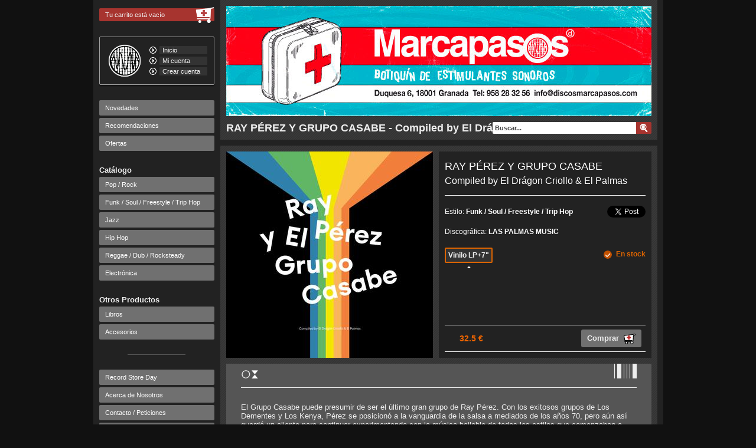

--- FILE ---
content_type: text/html; charset=utf-8
request_url: https://www.discosmarcapasos.com/articulo/31666/ray-perez-y-grupo-casabe-compiled-by-el-dragon-criollo-el-palmas/
body_size: 6184
content:
<!DOCTYPE html>
<html lang="es">
<head>
    <meta charset="utf-8">
    <meta name="description" content=" El Grupo Casabe puede presumir de ser el último gran grupo de Ray Pérez. Con los exitosos grupos de Los Dementes y Los Kenya, Pérez se posicionó a la vanguardia de la salsa a mediados de los años 70, pero aún así guardó un aliento para continuar experimentando con la música bailable de todos los estilos que comenzaban a conocerse colectivamente como salsa. Los mejores temas de este combo de corta duración, activo entre 1974 y 1975, ahora son celebrados por El Palmas Music en una nueva ompilación titulada simplemente Ray Pérez y El Grupo Casabe. En líneas generales, lo conformaron los mismos integrantes de sus grupos anteriores, con un kit de batería y percusión como as bajo la manga adicional, a pesar de que el propio Pérez cantaba a todo pulmón esos infalibles montuños de piano, hubo un cambio significativo, ahora también tocaba los saxofones por primera vez, junto con su habitual sección de metales de trompetas y trombones. En esta aventura también lo acompañaron los vocalistas Rodr - Discos Marcapasos: tienda online de discos en España con la mejor selección y gran stock de discos de vinilo y cd en novedades discográficas, clásicos básicos y rarezas de coleccionismo para compar discos en Granada y online.">
    <meta name="google-site-verification" content="XDaQYuFif1dZir-itqZWDe4CHPkseeTKw242QJ-XADA" />
    <meta name="author" content="Discos Marcapasos">
    <link rel="icon" type="image/png" sizes="32x32" href="/favicon-32x32.png">
    <link rel="icon" type="image/png" sizes="16x16" href="/favicon-16x16.png">

    
    
    <meta property="og:url"content="https://www.discosmarcapasos.com/articulo/31666/ray-perez-y-grupo-casabe-compiled-by-el-dragon-criollo-el-palmas/">
    <meta property="og:image" content="https://www.discosmarcapasos.com/media/img/covers/e5413eef4c7c4ab654134f9fac118d008405d9b8-350.jpg">
    <meta property="og:title" content="RAY PÉREZ Y GRUPO CASABE - Compiled by El Drágon Criollo &amp; El ...">
    <meta property="og:description"content=" El Grupo Casabe puede presumir de ser el último gran grupo de Ray Pérez. Con los exitosos grupos de Los Dementes y Los Kenya, Pérez se posicionó a la vanguardia de la salsa a mediados de los años 70, pero aún así guardó un aliento para continuar experimentando con la música bailable de todos los estilos que comenzaban a conocerse colectivamente como salsa. Los mejores temas de este combo de corta duración, activo entre 1974 y 1975, ahora son celebrados por El Palmas Music en una nueva ompilación titulada simplemente Ray Pérez y El Grupo Casabe. En líneas generales, lo conformaron los mismos integrantes de sus grupos anteriores, con un kit de batería y percusión como as bajo la manga adicional, a pesar de que el propio Pérez cantaba a todo pulmón esos infalibles montuños de piano, hubo un cambio significativo, ahora también tocaba los saxofones por primera vez, junto con su habitual sección de metales de trompetas y trombones. En esta aventura también lo acompañaron los vocalistas Rodr">
    <meta property="og:type" content="music.album" />
    <meta property="og:site_name" content="Discos Marcapasos" />

    
    <meta name="twitter:card" content="summary">
    <meta name="twitter:site" content="@Marcapasos_GR">
    <meta name="twitter:title" content="RAY PÉREZ Y GRUPO CASABE - Compiled by El Drágon Criollo &amp; El ...">
    <meta name="twitter:description" content=" El Grupo Casabe puede presumir de ser el último gran grupo de Ray Pérez. Con los exitosos grupos de Los Dementes y Los Kenya, Pérez se posicionó a la vanguardia de la salsa a mediados de los años 70, pero aún así guardó un aliento para continuar experimentando con la música bailable de todos los estilos que comenzaban a conocerse colectivamente como salsa. Los mejores temas de este combo de corta duración, activo entre 1974 y 1975, ahora son celebrados por El Palmas Music en una nueva ompilación titulada simplemente Ray Pérez y El Grupo Casabe. En líneas generales, lo conformaron los mismos integrantes de sus grupos anteriores, con un kit de batería y percusión como as bajo la manga adicional, a pesar de que el propio Pérez cantaba a todo pulmón esos infalibles montuños de piano, hubo un cambio significativo, ahora también tocaba los saxofones por primera vez, junto con su habitual sección de metales de trompetas y trombones. En esta aventura también lo acompañaron los vocalistas Rodr">
    <meta name="twitter:image" content="https://www.discosmarcapasos.com/media/img/covers/e5413eef4c7c4ab654134f9fac118d008405d9b8-350.jpg">


    <link rel="stylesheet" href="/static/lib-css/lib-min-v001396814409.css">
        <link rel="stylesheet" href="/static/css/prj-min-v001650273747.css">

        <script src="/static/lib-js/lib-min-v001396814415.js"></script>
        <script src="/static/js/prj-min-v001396814416.js"></script>
    

    
<script>
    $(document).ready(function(){
        
        // Related item previews
        $('img.related-item').each(function()
        {
            $(this).qtip({
                position: {
                    my: 'top center',
                    at: 'bottom center',
                    target: this,
                    effect: {
                        type: 'none'
                    }
                },
                hide: {
                    fixed: true
                },
                content: {
                    text: ' ',
                    ajax: {
                            url: $(this).attr('data-qtip-url'),
                            type: 'GET',
                            data: {}
                    },
                    loading: false
                },
                style: {
                    def: false,
                    classes: 'related-cover-tooltip ui-tooltip-shadow'
                }
            });
        });

        $('img.list-cover-image').each(function()
        {
            url = $(this).attr('data-preload-img');
            preload_img(url);
        });

        // stock notifications
        $('a.stock-notification-button').qtip({
            position: {
                my: 'center',
                at: 'center',
                target: $(document.body)
            },
            show: {
                modal: true,
                event: 'click'
            },
            hide: {
                fixed: true
            },
            content: {
                text: ' ',
                ajax: {
                        url: "/ajax/stock-notification/release/31666/",
                        type: 'GET',
                        data: {},
                        success: function(retData, status) {
                            var api = this;
                            this.set('content.text', retData);
                            $('a.cancel-link', api.elements.content).click(function()
                            {
                                api.hide()
                                return false;
                            });
                        }
                },
                loading: false
            },
            style: {
                def: false,
                classes: 'qtip-dialog ui-tooltip-shadow'
            }
        }).click(function(){ return false; });

        $('a.make-featured-1').click(function()
        {
            $('form.make-featured-1').submit();
            return false;
        });

        $('a.make-featured-2').click(function()
        {
            $('form.make-featured-2').submit();
            return false;
        });
    });
</script>


    

<style>
    #wrapper, #release-record, #record-data
    {
        overflow: visible !important;
    } 
</style>


    
    <title>RAY PÉREZ Y GRUPO CASABE: Compiled by El Drágon Criollo &amp; El Palmas. Disco recomendado: - Discos Marcapasos - Tienda de discos en Granada</title>
    

    
    <script type="text/javascript">

        (function(i,s,o,g,r,a,m){i['GoogleAnalyticsObject']=r;i[r]=i[r]||function(){
        (i[r].q=i[r].q||[]).push(arguments)},i[r].l=1*new Date();a=s.createElement(o),
        m=s.getElementsByTagName(o)[0];a.async=1;a.src=g;m.parentNode.insertBefore(a,m)
        })(window,document,'script','//www.google-analytics.com/analytics.js','ga');

        ga('create', 'UA-34466276-1', 'discosmarcapasos.com');
        ga('require', 'displayfeatures');
        ga('send', 'pageview');

        
        
        

        
            
            
            
        
    </script>

    <!-- Google Code para etiquetas de remarketing -->
    <script type="text/javascript">
        /* <![CDATA[ */
        var google_conversion_id = 991435089;
        var google_custom_params = window.google_tag_params;
        var google_remarketing_only = true;
        /* ]]> */
    </script>
    <script type="text/javascript" src="//www.googleadservices.com/pagead/conversion.js">
    </script>
    <noscript>
        <div style="display:inline;">
            <img height="1" width="1" style="border-style:none;" alt="" src="//googleads.g.doubleclick.net/pagead/viewthroughconversion/991435089/?value=0&amp;guid=ON&amp;script=0"/>
        </div>
    </noscript>

</head>

<body>

    
    
    <div id="fb-root"></div>
    <script>(function(d, s, id) {
      var js, fjs = d.getElementsByTagName(s)[0];
      if (d.getElementById(id)) return;
      js = d.createElement(s); js.id = id;
      js.src = "//connect.facebook.net/es_ES/all.js#xfbml=1";
      fjs.parentNode.insertBefore(js, fjs);
    }(document, 'script', 'facebook-jssdk'));</script>


    
    <div id="cookie-message-wrapper" style="display: none;">
        <div id="cookie-message">
            Utilizamos cookies propias y de terceros para mejorar nuestros servicios. Más información en nuestra <a href="/politica-de-cookies/">política de cookies</a>.
            <a id="cookie-message-button" href="javascript:;">Aceptar</a>
        </div>
    </div>
    

	<div id="wrapper">
            

            <header>
                <div id="header-img">
                    

                    
                    <a href="/"><img src="/static/img/headers/discosmarcapasos-botiquin-v001482176612.png" alt="Discos Marcapasos. Tienda online de discos de vinilo"></a>
                    
                </div>

                <div id="header-text">
                    
                        <h1>RAY PÉREZ Y GRUPO CASABE - Compiled by El Drágon Criollo &amp; El ...</h1>
                    
                    <form id="search-form" action="/busqueda/" method="GET">
                        <input id="search-box" type="text" placeholder="Buscar..." name="query" value="">
                        <input id="search-button" type="submit" value="" alt="Buscar">
                    </form>
                </div>
                
                
                
            </header>

            <div id="sidebar">

                
                <div id="shoppingcart">
                    
                    
                    
                    <a href="/carrito/" class="cart">Tu carrito está vacío</a>
                    

                    <a href="/carrito/" class="strong"><img id="shopping-icon" src="/static/img/shopping-cart-v001396814392.png" alt="Carrito"></a>
                </div>

                

                <div id="radio-box">
                    
                    <a id="logo" href="/"><img src="/static/img/osciloscope-small-plain-v001396814388.png" alt="Discos Marcapasos"></a>
                    <div id="logo-links">
                        <a class="bullet home"><img src="/static/img/main-bullet-v001396814388.png"></a>
                        <a class="control home " href="/">Inicio</a>
                        <a class="bullet my-account"><img src="/static/img/main-bullet-v001396814388.png"></a>
                        <a class="control my-account " href="/mi-cuenta/">Mi cuenta</a>
                        <a class="bullet create-account"><img src="/static/img/main-bullet-v001396814388.png"></a>
                        <a class="control create-account " href="/crear-cuenta/">Crear cuenta</a>
                    </div>
                </div>

                <div id="menu">
                    

                    <nav id="featured">
                        <a href="/novedades-en-vinilo-y-cd/" class="">Novedades</a>
                        <a href="/recomendaciones/" class="">Recomendaciones</a>
                        <a href="/ofertas/" class="">Ofertas</a>
                    </nav>

                    <h2>Catálogo</h2>
                    <nav id="catalogue">
                        <a href="/catalogo/compra-online-vinilo-cd-pop-rock/" class="">Pop / Rock</a>
                        <a href="/catalogo/vinilos-cd-funk-soul-freestyle-trip-hop/" class="">Funk / Soul / Freestyle / Trip Hop</a>
                        <a href="/catalogo/vinilos-cd-jazz/" class="">Jazz</a>
                        <a href="/catalogo/vinilos-cd-hip-hop/" class="">Hip Hop</a>
                        <a href="/catalogo/vinilos-cd-reggae-dub-rocksteady/" class="">Reggae / Dub / Rocksteady</a>
                        <a href="/catalogo/vinilos-cd-electronica/" class="">Electrónica</a>
                    </nav>

                    <h2>Otros Productos</h2>
                    <nav id="accesories">
                        <a href="/otros/libros/" class="">Libros</a>
                        <a href="/otros/accesorios/" class="">Accesorios</a>
                    </nav>

                    <div class="line-separator"></div>
                    <nav id="page-links">
                        <a href="/catalogo/record-store-day/" class="">Record Store Day</a>
                        
                        <a href="/acerca-de-nosotros/" class="">Acerca de Nosotros</a>
                        <a href="/contacto/" class="">Contacto / Peticiones</a>
                        <a href="/donde-encontrarnos/" class="">Dónde Encontrarnos</a>
                        <a href="/metodos-de-pago/" class="">Métodos de Pago</a>
                        <a href="/costes-de-envio/" class="">Envíos</a>
                        <a href="/dudas-y-consejos/" class="">Ayuda</a>
                        <a href="https://www.facebook.com/media/set/?set=a.150847828408993.1073741831.144490789044697&type=1&l=3f92cb6a6e" target="_blank">Entradas de Conciertos</a>
                    </nav>
                </div>

                
                   
                   
                   
                
                <aside id="social-networks">
                    
                        
                        
                    

                    <div id="instagram">
                        <a class="instagram" href="https://www.instagram.com/discosmarcapasos/" target="_blank">
                            <img id="instagram-logo" src="/static/img/instagram-logo-v001650272982.png" alt="Instagram">
                            @discosmarcapasos
                        </a>
                    </div>

                    <div id="twitter">
                        <a href="https://twitter.com/share" class="twitter-share-button" data-lang="es" data-related="Marcapasos_GR" data-count="none">Twittear</a>
                        <script>!function(d,s,id){var js,fjs=d.getElementsByTagName(s)[0];if(!d.getElementById(id)){js=d.createElement(s);js.id=id;js.src="//platform.twitter.com/widgets.js";fjs.parentNode.insertBefore(js,fjs);}}(document,"script","twitter-wjs");</script>
                    </div>

                    <div class="social-links">
                        <a class="facebook" href="https://www.facebook.com/DiscosMarcapasosGR" target="_blank"><img src="/static/img/social-facebook-v001396814366.png" alt="Facebook"></a>
                        <a href="https://twitter.com/Marcapasos_GR" target="_blank"><img src="/static/img/social-twitter-v001396814386.png" alt="Twitter"></a>
                        
                    </div>

                </aside>

                <div id="credit-cards">
                    <img id="caixa-logo" src="/static/img/secure-payment-caixa-v001396814393.png" alt="Tarjetas de crédito aceptadas">
                    <div style="margin-top: 10px">
                        <img id="bizum-logo" src="/static/img/bizum-logo-v001609262399.png" alt="Pago con Bizum">
                    </div>
                    
                    
                    
                </div>

            </div>

            <div id="content">
                








<div id="articulo">
    <article id="release-record">
        <div id="record-data">
            <div id="cover">
                <img src="/media/img/covers/e5413eef4c7c4ab654134f9fac118d008405d9b8-350.jpg" height="350" width="350" alt="Compiled by El Drágon Criollo &amp; El Palmas">
                
            </div>
            <section id="record">
                <header>
                    <h2>RAY PÉREZ Y GRUPO CASABE</h2>
                    <h1>Compiled by El Drágon Criollo &amp; El Palmas</h1>
                </header>
                <div id="upper-part">
                    <div id="style-label" class="row">
                        
                            <div id="style">Estilo: <strong>Funk / Soul / Freestyle / Trip Hop</strong></div>
                        
                        
                            <div id="label">Discográfica: <strong>LAS PALMAS MUSIC</strong></div>
                        
                    </div>
                    <div id="format-info" class="row">
                        <div id="format">
                        
                            
                                
                                    <span id="selected-format-frame">
                                        <span class="format-button selected-format">Vinilo LP+7&#34;</span>
                                    </span>
                                
                            
                        
                        </div>
                        <div id="info">
                            
                                <div id="stock">
                                    
                                        <img src="/static/img/available-medal-v001396814407.png">En stock
                                    
                                </div>
                            
                        </div>
                    </div>
                    <div id="social">
                        <div id="twitter">
                            <a href="https://twitter.com/share" class="twitter-share-button" data-lang="es" data-related="Marcapasos_GR" data-count="none">Twittear</a>
                            <script>!function(d,s,id){var js,fjs=d.getElementsByTagName(s)[0];if(!d.getElementById(id)){js=d.createElement(s);js.id=id;js.src="//platform.twitter.com/widgets.js";fjs.parentNode.insertBefore(js,fjs);}}(document,"script","twitter-wjs");</script>
                        </div>
                        <div id="facebook">
                            <fb:like send="false" layout="button_count" width="100" show_faces="false" colorscheme="dark" font="arial"></fb:like>
                        </div>
                    </div>
                </div>

                <div id="bottom-part">
                    

                    <div id="buy-line">
                        
                        <div id="price">32.5 €</div>
                        
                        
                        <a id="buy" href="/carrito/agregar/31666/">Comprar <img src="/static/img/shopping-cart-20-v001396814386.png" alt="Comprar"></a>
                        
                    </div>

                    
                </div>
            </section>
        </div>

        
        <div id="comment">
            <div class="comment-content">
                 El Grupo Casabe puede presumir de ser el último gran grupo de Ray Pérez. Con los exitosos grupos de Los Dementes y Los Kenya, Pérez se posicionó a la vanguardia de la salsa a mediados de los años 70, pero aún así guardó un aliento para continuar experimentando con la música bailable de todos los estilos que comenzaban a conocerse colectivamente como salsa. Los mejores temas de este combo de corta duración, activo entre 1974 y 1975, ahora son celebrados por El Palmas Music en una nueva ompilación titulada simplemente Ray Pérez y El Grupo Casabe. En líneas generales, lo conformaron los mismos integrantes de sus grupos anteriores, con un kit de batería y percusión como as bajo la manga adicional, a pesar de que el propio Pérez cantaba a todo pulmón esos infalibles montuños de piano, hubo un cambio significativo, ahora también tocaba los saxofones por primera vez, junto con su habitual sección de metales de trompetas y trombones. En esta aventura también lo acompañaron los vocalistas Rodr
            </div>
            <img class="comment-symbols" src="/static/img/prescription-symbols-v001396814394.png" alt="Prescripción musical">
            <img class="comment-code" src="/static/img/prescription-code-v001396814398.png" alt="Prescripción musical">
        </div>
        

    </article>

    

    
    

    <div id="help">
        <div id="help-inner">
            <h3>Comprar discos en Discos Marcapasos, tu tienda online de discos</h3>
            <p>
                Comprar discos en Discos Marcapasos es rápido y seguro. Todas las gestiones se realizan mediante
                un sistema de pago seguro a través del TPV virtual de la entidad bancaria. Los envíos se realizan
                en un plazo de 24 horas en días laborables.
            </p>
        </div>
    </div>

</div>
        

            </div>
            <div class="separator"></div>
            <footer>
                
                <div id="info">
                    <div id="shop-description">
                        <strong>Discos Marcapasos</strong> es una tienda on-line de música con envíos a toda España,
                        especializada en <a href="/">discos de vinilo y CDs</a>.
                        Al igual que en nuestra tienda física de Granada, aquí puedes comprar tus discos de
                        <a href="/catalogo/compra-online-vinilo-cd-pop-rock/">Pop Rock</a>,
                        <a href="/catalogo/vinilos-cd-funk-soul-freestyle-trip-hop/">Funk</a>,
                        <a href="/catalogo/vinilos-cd-jazz/">Jazz</a>,
                        <a href="/catalogo/vinilos-cd-funk-soul-freestyle-trip-hop/">Soul</a>,
                        <a href="/catalogo/vinilos-cd-hip-hop/">Hip Hop</a>,
                        <a href="/catalogo/vinilos-cd-electronica/">Electrónica</a>,
                        <a href="/catalogo/vinilos-cd-reggae-dub-rocksteady/">Reggae</a>...
                        y otros sonidos difíciles de clasificar.
                        Ya sean
                        <a href="/novedades-en-vinilo-y-cd/">novedades</a>, reediciones,
                        <a href="/ofertas/">ofertas</a>,
                        <a href="/catalogo/record-store-day/">vinilos Record Store Day</a>,
                        clásicos básicos, rarezas de coleccionismo...
                    </div>

                    <nav class="footer-links">
                        <a href="/contacto/">Contacto</a>
                        <a href="/acerca-de-nosotros/">Acerca de Nosotros</a>
                        <a href="/donde-encontrarnos/">Dónde Encontrarnos</a>
                        <a href="/metodos-de-pago/">Métodos de Pago</a>
                        <a href="/costes-de-envio/">Costes de Envío</a>
                        <a href="https://eepurl.com/jA885">Newsletter</a>
                    </nav>
                    <div id="address">
                        C/ Duquesa 6 18001 Granada - Tel. 958 283 256 - <span class="email">info EN discosmarcapasos.com</span>
                    </div>
                    <nav class="footer-links">
                        <a id="legal-aviso" href="/aviso-legal/">Aviso Legal</a>
                        <a id="legal-condiciones" href="/condiciones-de-compra/">Condiciones Generales</a>
                        <a id="legal-privacidad" href="/politica-de-privacidad/">Política de Privacidad</a>
                        <a id="legal-cookies" href="/politica-de-cookies/">Política de Cookies</a>
                    </nav>
                </div>
                <div id="province-list">
                    Envíos a España: Alava, Albacete, Alicante, Almeria, Asturias, Avila, Badajoz, Badalona, Barcelona, Bilbao, Burgos, Caceres, Cadiz, Cantabria, Cartagena, Castellon, Ceuta, Ciudad Real, Cordoba, Cuenca, Gerona, Getafe, Gijón, Granada, Guadalajara, Guipuzcoa, Hospitalet, Huelva, Huesca, Jaen, Jerez, La Coruña, La Rioja, Leganés, Leon, Lerida, Lugo, Madrid, Malaga, Melilla, Móstoles, Navarra, Orense, Oviedo, Palencia, Pamplona, Pontevedra, Sabadell, Salamanca, Santander, Segovia, Sevilla, Soria, Tarragona, Teruel, Toledo, Valencia, Valladolid, Vigo, Vitoria, Vizcaya, Zamora y Zaragoza.
                </div>
            </footer>
        </div>

</body>
</html>


--- FILE ---
content_type: text/css
request_url: https://www.discosmarcapasos.com/static/css/prj-min-v001650273747.css
body_size: 9931
content:
.separator{clear:both}div.loader{padding:50px;text-align:center}.strong{font-weight:bold}.shopping-cart-table{width:100%}.shopping-cart-table tr th{text-align:center;padding:4px;border-top:1px solid #eee;border-bottom:1px dotted #eee}.shopping-cart-table tr td{padding:2px}.shopping-cart-table tr td.amount{text-align:center;min-width:85px}.shopping-cart-table tr td.amount .amount-control{text-decoration:none;font-size:13px;line-height:12px}.shopping-cart-table tr td.amount span.amount{background:transparent;border:1px solid gray;width:30px;color:#eee;text-align:center;display:inline-block}.shopping-cart-table tr td.artist a,.shopping-cart-table tr td.title a{text-decoration:none}.shopping-cart-table tr td.artist a:hover,.shopping-cart-table tr td.title a:hover{text-decoration:underline}.shopping-cart-table tr td.price{font-weight:bold;color:#ed6400}.shopping-cart-table tr td.hl-price{text-align:right;font-weight:bold;color:#a7342f}.shopping-cart-table tr td.right{text-align:right;padding-right:15px}.shopping-cart-table tr td.left{text-align:left}.shopping-cart-table tr td.centered{text-align:center}.shopping-cart-table tr th.right{text-align:right;padding-right:25px}.shopping-cart-table tr td.delete{padding-left:20px;padding-right:20px}.shopping-cart-table tr td.red{color:#c7342f;font-weight:bold}.shopping-cart-table tr img{vertical-align:middle}.shopping-cart-table tr.summary{border-top:1px dotted #eee}.shopping-cart-table tr.summary td{padding-top:4px;padding-bottom:4px}.shopping-cart-table tr.total{border-bottom:1px solid #eee}body,html{height:100%;max-height:100%;font-size:11px;font-family:Arial,Helvetica,sans-serif;background-color:#111;color:#eee}body a,html a{color:#eee}#wrapper-bk{background-color:#222;width:965px;margin:0 auto 25px auto;overflow:hidden}#wrapper-bk header{padding:10px}#wrapper-bk header img{vertical-align:middle}#wrapper-bk header a#back-to-shop{-webkit-border-radius:3px;-moz-border-radius:3px;border-radius:3px;background:gray;padding:5px;margin-left:15px}#wrapper-bk #menu{background:#a7342f;padding:15px}#wrapper-bk #menu a{margin-right:10px;text-decoration:none}#wrapper-bk #menu a.selected{text-decoration:underline;font-weight:bold}#wrapper-bk #menu a.ext-link{float:right}#wrapper-bk #content-wrapper{background:#333;padding:15px;overflow:hidden}#wrapper-bk #content-wrapper h1{font-size:20px;margin:10px 15px 25px 15px;border-bottom:1px solid #eee}#wrapper-bk #content-wrapper #content{padding:0 15px 15px 15px}#wrapper-bk #content-wrapper #content input[type=text]{border:1px solid gray;padding:3px}#wrapper-bk #covers #results{margin-top:25px}#wrapper-bk #covers .cover{border:1px solid gray;padding:25px;float:left;height:180px}#wrapper-bk #covers .cover .image-button{text-align:center;padding:5px}#wrapper-bk #cover-result h2{font-size:20px;margin-bottom:5px}#wrapper-bk #cover-result #covers{margin-top:30px}#wrapper-bk #cover-result #covers .cover{padding:20px;border:1px solid gray;float:left}#content #item-cover #item-data{font-size:14px;font-weight:bold;margin-bottom:20px}#content #item-cover #item-data a{font-size:12px;font-weight:normal}#content #item-cover #msg{padding:10px;font-weight:bold;background-color:#444;border:3px solid #a7342f;-webkit-border-radius:3px;-moz-border-radius:3px;border-radius:3px;margin-bottom:20px}#content #item-cover #all-covers{padding:10px;background-color:#222;overflow:hidden;margin-bottom:20px}#content #item-cover #all-covers img{float:left;margin-right:10px}#content #item-cover h2{padding:10px;font-weight:bold}#content #item-cover form{float:left;margin-right:10px}#content #item-cover form input[type="text"]{width:370px}#content #item-cover #bing-upload{margin-bottom:20px}#content #item-cover #bing-upload a{margin-left:0;font-size:13px}#content #item-cover #url-upload a{float:left;padding:3px}#content #item-cover #file-upload{clear:both;margin-top:20px}#content #latest-covers{overflow:hidden}#content #latest-covers .pagination{overflow:hidden;text-align:right;padding-bottom:20px}#content #latest-covers .pagination .prev{float:left;margin-left:0}#content #latest-covers .pagination .next{float:right}#content #latest-covers #tiled-area{margin-bottom:20px;overflow:hidden}#content #latest-covers .cover{width:278px;padding:10px;margin:0 5px 5px 0;float:left;background:#222}#content #latest-covers .cover .image{margin-right:10px;float:left}#content #latest-covers .cover .item-data h2{padding-bottom:3px}#content #latest-covers .cover .item-data h2.artist{font-weight:bold}#content #latest-covers .cover .item-data a,#content #latest-covers .cover .item-data input[type="submit"]{margin:20px 0 0 0;border:1px solid #CCC;color:#CCC;background-color:transparent;cursor:pointer}#content #latest-covers .cover .item-data a{display:inline-block;text-decoration:none;padding:2px}#content #latest-covers .row-end{margin-right:0}#content #bing-results h2{background:#222;padding:20px;margin-bottom:20px;font-weight:bold}#content #bing-results .result{float:left;padding:15px;width:194px;height:175px;border:1px solid #777;text-align:center}#content #bing-results .result .result-data{margin-top:3px;color:#CCC}#content #bing-results .result .highlight{font-weight:bold;color:#EEE;-webkit-border-radius:3px;-moz-border-radius:3px;border-radius:3px;background-color:#a7342f;padding:3px}.gray-button{-webkit-border-radius:3px;-moz-border-radius:3px;border-radius:3px;background:gray;padding:5px;margin-left:15px}#content #stats{font-size:13px}#content #stats h2{font-size:15px;font-weight:bold;margin-bottom:10px;color:#ed6400}#content #stats ul{margin-bottom:20px}#content #conf div#message{width:200px;padding:20px;background:#444;font-weight:bold;margin-bottom:20px;text-align:center}#content #conf div#button{padding:5px;width:215px;clear:both}#content #conf dl{width:450px}#content #conf dl input[type="text"]{width:30px}#content #conf dl input[type="submit"]{margin-top:20px}#content #conf dl dt{width:150px}#content #conf dl dd{width:40px;padding-right:160px}#content #conf dl dd.long{width:200px;padding-right:0}#content #conf dl dd.long input[type="text"]{width:190px}dl.form{overflow:hidden}dl.form input[type="password"],dl.form input[type="text"]{border:0;background:#DDD;width:160px;-webkit-border-radius:2px;-moz-border-radius:2px;border-radius:2px;padding:2px}dl.form input[readonly="readonly"]{background:#BBB;color:#777}dl.form input[type="submit"]{float:right;border:0;padding:2px 4px;background:#DDD;-webkit-border-radius:2px;-moz-border-radius:2px;border-radius:2px;font-size:12px;cursor:pointer}dl.form dd,dl.form dt{padding-bottom:10px;float:left}dl.form dt{width:80px;margin-right:10px;text-align:right}dl.form dd{width:165px}dl.form dd.vcentered{line-height:2}dl.form .form-error{color:#CCC;padding:4px 4px 4px 15px;width:200px;background:url("/static/img/error.png") no-repeat 4px 7px}#content #orders{font-size:12px}#content #orders .navigation{margin:0 auto;width:800px;overflow:hidden;padding:20px}#content #orders .navigation strong{font-weight:bold}#content #orders .navigation #search{float:left}#content #orders .navigation #search input[type="text"]{border:0;background:#DDD;width:160px;-webkit-border-radius:2px;-moz-border-radius:2px;border-radius:2px;padding:2px;margin-left:5px}#content #orders .navigation #filter{float:left;margin:1px 0 0 10px}#content #orders .navigation .gray-button{float:right}#content #orders table.orders-table td.issue,#content #orders table.orders-table td.pending,#content #orders table.orders-table td.transfer{color:#c7342f;font-weight:bold}#content #orders table.orders-table td.authorized{color:#ed6400;font-weight:bold}#content #order{position:relative;font-size:12px}#content #order #back-button{position:absolute;top:-62px;left:796px;display:inline-block}#content #order #left-column{float:left;overflow:hidden;width:240px}#content #order #meta{width:100px;padding-left:20px;float:left}#content #order #meta dl dt{font-weight:bold}#content #order #meta dl dd{margin:5px 0 10px 10px}#content #order #packages{float:left;padding-top:25px;padding-bottom:25px;text-align:center;width:220px}#content #order #status{background-color:#555;-webkit-border-radius:3px;-moz-border-radius:3px;border-radius:3px;padding:10px;text-align:center;float:left;width:220px}#content #order #status #current-status{margin-bottom:5px;font-weight:bold}#content #order #status input,#content #order #status select{font-size:11px}#content #order #status input[type="submit"]{padding:0 5px}#content #order #tracking{background-color:#555;-webkit-border-radius:3px;-moz-border-radius:3px;border-radius:3px;padding:10px;text-align:center;margin-top:20px;float:left;width:220px}#content #order #tracking input[type="submit"]{margin-top:5px;padding:0 5px}#content #order h2{font-size:14px;font-weight:bold;padding:20px;background:url("/static/img/bck-pattern.png") repeat}#content #order #meta-info{margin-bottom:40px;overflow:hidden}#content #order #meta-info div.contact-box{width:280px;border-top:5px solid #444;border-bottom:5px solid #444;margin-left:50px;float:left;background:#292929}#content #order #meta-info div.contact-box:first-child{margin-left:none}#content #order #meta-info div.contact-box .contact-table{margin:20px}#content #order #meta-info div.contact-box .contact-table td{padding:3px}#content #order #meta-info div.contact-box .table-separator{border-top:1px solid #494949;height:0;width:100px;margin:0 auto}#content #order #meta-info #billing-contact h2{color:#c7342f}#content #order #meta-info #address-contact h2{color:#ed6400}#content #order #cart-info{border-top:5px solid #444}#content #order #cart-info table{background:#292929;border-top:0;border-bottom:5px solid #444}#content #order #cart-info table th{border-top:0;font-weight:bold}#content #order #cart-info table th.left{text-align:left}#content #order #cart-info table tr td:first-child,#content #order #cart-info table tr th:first-child{padding-left:20px}table.bk-table{width:800px;margin:0 auto}table.bk-table th{padding:15px 15px;font-weight:bold;background:#555}table.bk-table th.bottom{vertical-align:bottom}table.bk-table td{padding:10px 15px;border-bottom:1px dotted #eee;cursor:pointer}table.bk-table td.centered{text-align:center}table.bk-table td.red{color:#c7342f;font-weight:bold}table.bk-table td.orange{color:#ed6400;font-weight:bold}#alert-email-table td{cursor:default}#alerts-table th.actions{width:85px}#alert-submenu{width:800px;margin:20px auto;font-size:12px}#tooltip-emails ul{list-style-type:disc}#no-shipping-notice{padding:30px;text-align:center;color:#CCC}.clear{clear:both}.separator{clear:both}div.loader{padding:50px;text-align:center}.strong{font-weight:bold}.shopping-cart-table{width:100%}.shopping-cart-table tr th{text-align:center;padding:4px;border-top:1px solid #eee;border-bottom:1px dotted #eee}.shopping-cart-table tr td{padding:2px}.shopping-cart-table tr td.amount{text-align:center;min-width:85px}.shopping-cart-table tr td.amount .amount-control{text-decoration:none;font-size:13px;line-height:12px}.shopping-cart-table tr td.amount span.amount{background:transparent;border:1px solid gray;width:30px;color:#eee;text-align:center;display:inline-block}.shopping-cart-table tr td.artist a,.shopping-cart-table tr td.title a{text-decoration:none}.shopping-cart-table tr td.artist a:hover,.shopping-cart-table tr td.title a:hover{text-decoration:underline}.shopping-cart-table tr td.price{font-weight:bold;color:#ed6400}.shopping-cart-table tr td.hl-price{text-align:right;font-weight:bold;color:#a7342f}.shopping-cart-table tr td.right{text-align:right;padding-right:15px}.shopping-cart-table tr td.left{text-align:left}.shopping-cart-table tr td.centered{text-align:center}.shopping-cart-table tr th.right{text-align:right;padding-right:25px}.shopping-cart-table tr td.delete{padding-left:20px;padding-right:20px}.shopping-cart-table tr td.red{color:#c7342f;font-weight:bold}.shopping-cart-table tr img{vertical-align:middle}.shopping-cart-table tr.summary{border-top:1px dotted #eee}.shopping-cart-table tr.summary td{padding-top:4px;padding-bottom:4px}.shopping-cart-table tr.total{border-bottom:1px solid #eee}html,body{height:100%;max-height:100%;font-size:11px;font-family:Arial,Helvetica,sans-serif;background-color:#111;color:#fff}a{color:#fff}#wrapper{background-color:#222;width:965px;margin:0 auto 25px auto;overflow:hidden}#wrapper #alert{width:765px;margin:0 auto 15px auto;font-size:13px;text-align:center;font-weight:bold;background:#dd6400;padding:8px;-webkit-border-top-left-radius:0;-webkit-border-top-right-radius:0;-moz-border-radius-topleft:0;-moz-border-radius-topright:0;border-radius-topleft:0;border-radius-topright:0;-webkit-border-bottom-left-radius:4px;-webkit-border-bottom-right-radius:4px;-moz-border-radius-bottomleft:4px;-moz-border-radius-bottomright:4px;border-radius-bottomleft:4px;border-radius-bottomright:4px;-moz-box-shadow:0 3px 3px rgba(0,0,0,0.5);-webkit-box-shadow:0 3px 3px rgba(0,0,0,0.5);box-shadow:0 3px 3px rgba(0,0,0,0.5)}#wrapper>header{width:720px;margin-right:10px;float:right;background:url("/static/img/bck-pattern.png") repeat;padding:10px;margin-bottom:10px}#wrapper>header #header-img{padding-bottom:10px;height:187px}#wrapper>header #header-img a{display:block;height:187px}#wrapper>header #header-text{overflow:hidden;position:relative;height:20px}#wrapper>header #header-text h1{font-size:18px;float:left;font-weight:bold;color:#eee}#wrapper>header #header-text #search-form{float:right;width:269px}#wrapper>header #header-text #search-form #search-box{position:absolute;right:26px;bottom:0;width:235px;background:#fff;border:0 none;color:#000;padding:4px;height:12px;-webkit-border-top-right-radius:0;-webkit-border-bottom-right-radius:0;-moz-border-radius-topright:0;-moz-border-radius-bottomright:0;border-radius-topright:0;border-radius-bottomright:0;-webkit-border-top-left-radius:2px;-webkit-border-bottom-left-radius:2px;-moz-border-radius-topleft:2px;-moz-border-radius-bottomleft:2px;border-radius-topleft:2px;border-radius-bottomleft:2px}#wrapper>header #header-text #search-form #search-button{position:absolute;right:0;bottom:0;width:26px;height:20px;background:#a7342f url("/static/img/lupa.png") no-repeat center center;border:0 none;-webkit-border-top-left-radius:0;-webkit-border-bottom-left-radius:0;-moz-border-radius-topleft:0;-moz-border-radius-bottomleft:0;border-radius-topleft:0;border-radius-bottomleft:0;-webkit-border-top-right-radius:2px;-webkit-border-bottom-right-radius:2px;-moz-border-radius-topright:2px;-moz-border-radius-bottomright:2px;border-radius-topright:2px;border-radius-bottomright:2px}#wrapper div#sidebar{width:195px;padding:10px;float:left}#wrapper div#sidebar #user{color:#ccc;margin-bottom:6px}#wrapper div#sidebar #user a{text-decoration:none;font-weight:bold}#wrapper div#sidebar #user span.logout{float:right}#wrapper div#sidebar #user span.logout a{padding-left:15px;padding-right:2px;background:url("/static/img/error.png") no-repeat 4px 3px}#wrapper div#sidebar #radio-box{margin-top:16px;margin-bottom:26px;overflow:hidden;border:1px solid #a0a0a0;background-color:#222;-webkit-border-radius:2px;-moz-border-radius:2px;border-radius:2px;-moz-box-shadow:0 2px 2px rgba(0,0,0,0.5);-webkit-box-shadow:0 2px 2px rgba(0,0,0,0.5);box-shadow:0 2px 2px rgba(0,0,0,0.5)}#wrapper div#sidebar #radio-box #logo{display:block;padding:12px 13px 10px 14px;float:left}#wrapper div#sidebar #radio-box a.bullet{display:block;height:14px;width:14px;float:left;margin-right:4px;-webkit-border-radius:1px;-moz-border-radius:1px;border-radius:1px}#wrapper div#sidebar #radio-box a.control{color:#eee;display:block;text-decoration:none;float:left;width:71px;background:#333;-webkit-border-radius:1px;-moz-border-radius:1px;border-radius:1px;padding:1px 5px}#wrapper div#sidebar #radio-box a.selected{color:#333;background:#ddd;font-weight:bold}#wrapper div#sidebar #radio-box a.home{margin-top:15px}#wrapper div#sidebar #radio-box a.my-account{margin-top:4px}#wrapper div#sidebar #radio-box a.create-account{margin-top:4px}#wrapper div#sidebar #account{margin-bottom:2px;overflow:hidden}#wrapper div#sidebar #account a{-webkit-border-radius:1px;-moz-border-radius:1px;border-radius:1px;width:86.5px;padding:4px;display:block;float:left;text-align:center;text-decoration:none;color:#eee;margin-left:6px;background:#444}#wrapper div#sidebar #account a:first-child{margin-left:0}#wrapper div#sidebar #account a:hover{text-decoration:underline}#wrapper div#sidebar #shoppingcart{padding:4px 0 10px 0;position:relative}#wrapper div#sidebar #shoppingcart a.cart{background:#a7342f;display:block;padding:5px 5px 5px 10px;text-decoration:none;overflow:visible;-webkit-border-radius:2px;-moz-border-radius:2px;border-radius:2px}#wrapper div#sidebar #shoppingcart #shopping-icon{position:absolute;right:0;top:0}#wrapper div#sidebar #checkout{-webkit-border-radius:2px;-moz-border-radius:2px;border-radius:2px;display:block;background:#dd6400;padding:7px 10px;text-decoration:none;font-weight:bold;border:0;color:#fff;-webkit-border-radius:2px;-moz-border-radius:2px;border-radius:2px;margin-top:5px 20px;padding-top:5px;padding-bottom:5px}#wrapper div#sidebar #checkout:hover{cursor:pointer}#wrapper div#sidebar #social-networks .social-links{margin-top:20px;text-align:center}#wrapper div#sidebar #social-networks .social-links a{background:#444;padding:0 1px;margin-left:1px;display:inline-block;-webkit-border-radius:2px;-moz-border-radius:2px;border-radius:2px}#wrapper div#sidebar #social-networks .social-links a:first-child{margin-left:0}#wrapper div#sidebar #social-networks #instagram{margin:30px;text-align:center;font-size:12px}#wrapper div#sidebar #social-networks #instagram a{text-decoration:none}#wrapper div#sidebar #social-networks #facebook{margin-top:20px;text-align:center}#wrapper div#sidebar #social-networks #twitter{margin-top:10px;text-align:center}#wrapper div#sidebar #credit-cards{text-align:center;margin-top:20px}#wrapper div#sidebar #credit-cards #paypal-logo{margin-top:12px;margin-bottom:10px}#wrapper div#sidebar #visa-v-me{margin:10px 0 3px 4px}#wrapper div#sidebar #menu{clear:both}#wrapper div#sidebar #menu #backend a{color:#fff;background:#dd6400;font-weight:bold;margin-bottom:25px;border:2px solid #fff}#wrapper div#sidebar #menu h2{color:#eee;font-weight:bold;margin:25px 0 4px 0;font-size:13px}#wrapper div#sidebar #menu a{display:block;background:#707070;padding:7px 10px;text-decoration:none;border:0;color:#fff;-webkit-border-radius:2px;-moz-border-radius:2px;border-radius:2px;-webkit-border-radius:2px;-moz-border-radius:2px;border-radius:2px;margin-bottom:4px}#wrapper div#sidebar #menu a:hover{background:#909090;cursor:pointer}#wrapper div#sidebar #menu a.selected{background:#eee;color:#333;font-weight:bold}#wrapper div#sidebar #menu .line-separator{width:97.5px;border-bottom:1px solid #555;height:1;margin:25px auto 25px auto}#wrapper #shop-window{position:relative;top:-10px;background:url("/static/img/bck-pattern.png") repeat;padding:0 0 10px 10px;margin-bottom:7px;height:72px}#wrapper #shop-window a.shop-window-cover{width:72px;height:72px;display:inline-block;margin-left:6px}#wrapper #shop-window a.shop-window-cover:first-child{margin-left:0}#wrapper #shop-window a.shop-window-cover img{width:72px;height:72px}#wrapper #content{width:740px;margin-right:10px;float:right}#wrapper #content #thin-banner{margin:40px 100px;padding:25px 0 25px 0;font-size:14px;font-weight:bold;text-align:center;background:url("/static/img/banner-bk.png") no-repeat center center;color:#444;-moz-box-shadow:0 4px 4px rgba(0,0,0,0.5);-webkit-box-shadow:0 4px 4px rgba(0,0,0,0.5);box-shadow:0 4px 4px rgba(0,0,0,0.5)}#wrapper #content #home-notice{text-align:center;margin:5px 0 0 0}#wrapper>footer{position:relative;background:#444 url("/static/img/studio-footer.png") no-repeat 20px 20px;width:925px;margin:15px 10px 10px 10px;padding:10px;color:#eee;-webkit-border-radius:1px;-moz-border-radius:1px;border-radius:1px}#wrapper>footer #footervinyl{position:absolute;top:-230px;right:0}#wrapper>footer #info{margin-left:215px}#wrapper>footer #info #shop-description{background:#ccc;color:#555;font-size:13px;margin:10px 10px 20px 0;padding:10px 40px;-webkit-border-radius:4px;-moz-border-radius:4px;border-radius:4px}#wrapper>footer #info #shop-description strong{font-weight:bold}#wrapper>footer #info #shop-description img{float:left}#wrapper>footer #info #shop-description a{color:#333;text-decoration:underline}#wrapper>footer #info .footer-links{text-align:center;padding:5px 0}#wrapper>footer #info .footer-links a{text-decoration:none;color:#eee;border-left:1px solid #eee;padding-left:10px;padding-right:10px}#wrapper>footer #info .footer-links a:first-child{border-left:0 none;padding-left:0}#wrapper>footer #info .footer-links a:hover{text-decoration:underline}#wrapper>footer #info #legal{padding-right:0}#wrapper>footer #info #address{text-align:center;padding:10px}#wrapper>footer #info #address a{text-decoration:none}#wrapper>footer #info #address a:hover{text-decoration:underline}#wrapper>footer #province-list{margin:20px 10px 10px 10px;padding-top:10px;border-top:1px solid #555;font-size:11px;text-align:center;color:#bbb}#wrapper #content #login #login-frame{width:350px;margin:40px auto}#wrapper #content #login #login-frame #login-form{padding:40px 0 25px 0}#wrapper #content #login #login-frame #login-form dl.form{width:285px;margin:0 auto}#wrapper #content #login #login-frame #login-form dl.form .form-error{width:155px}#wrapper #content #login #login-frame #login-form #login-links{background:#555;text-align:center;width:300px;margin:0 auto;margin-top:20px;padding:10px;-webkit-border-radius:3px;-moz-border-radius:3px;border-radius:3px}#wrapper #content #login #login-frame #login-form #login-links a{color:#ddd;text-decoration:none}#wrapper #content #login #login-frame #login-form #login-links a:hover{text-decoration:underline}#wrapper #content #login #login-frame #login-form #login-links li{padding:4px}#wrapper #content #login #login-frame #login-form .text{margin:-10px 30px 20px 30px;font-size:13px;background:#444}#wrapper #content #crear-cuenta{width:410px;margin:40px auto;padding:20px}#wrapper #content #crear-cuenta #notice{width:320px;margin:0 auto;padding-top:30px;font-weight:bold}#wrapper #content #crear-cuenta #notice p{margin-bottom:10px}#wrapper #content #crear-cuenta #notice ul{list-style-type:disc}#wrapper #content #crear-cuenta #notice ul li{margin-left:20px;margin-bottom:10px}#wrapper #content #crear-cuenta #crear-cuenta-form{width:320px;margin:15px auto 0 auto;padding:10px;-webkit-border-radius:3px;-moz-border-radius:3px;border-radius:3px}#wrapper #content #crear-cuenta #crear-cuenta-form dl.form{width:318px;padding:20px 0 10px 0;margin:0 auto 15px auto;background:#777;-webkit-border-radius:3px;-moz-border-radius:3px;border-radius:3px}#wrapper #content #crear-cuenta #crear-cuenta-form dl.form dt{width:90px}#wrapper #content #crear-cuenta #crear-cuenta-form .conditions{margin:15px 0}#wrapper #content #crear-cuenta #crear-cuenta-form #recaptcha #recaptcha_area{margin:0 auto}#wrapper #content #crear-cuenta #crear-cuenta-form #button{text-align:center}#wrapper #content #crear-cuenta #crear-cuenta-form #button #crear-cuenta-button{display:block;background:#dd6400;padding:7px 10px;text-decoration:none;font-weight:bold;border:0;color:#fff;-webkit-border-radius:2px;-moz-border-radius:2px;border-radius:2px;-webkit-border-radius:3px;-moz-border-radius:3px;border-radius:3px;background:#dd6400;margin:30px auto 20px auto;display:inline}#wrapper #content #crear-cuenta #crear-cuenta-form #button #crear-cuenta-button:hover{cursor:pointer}#wrapper #content #cuenta-creada{text-align:center}#wrapper #content #cuenta-creada h2{font-size:18px;margin-top:60px;margin-bottom:50px;font-weight:bold}#wrapper #content #cuenta-creada a{display:block;background:#dd6400;padding:7px 10px;text-decoration:none;font-weight:bold;border:0;color:#fff;-webkit-border-radius:2px;-moz-border-radius:2px;border-radius:2px;-webkit-border-radius:3px;-moz-border-radius:3px;border-radius:3px;display:inline;font-size:13px;font-weight:bold}#wrapper #content #cuenta-creada a:hover{cursor:pointer}#wrapper #content #mi-cuenta{margin:10px 20px}#wrapper #content #mi-cuenta #user-greetings{font-size:18px;font-weight:bold;float:left}#wrapper #content #mi-cuenta #user-actions{float:right}#wrapper #content #mi-cuenta #user-actions a.logout{padding-left:15px;padding-right:2px;background:url("/static/img/error.png") no-repeat 4px 3px;font-weight:bold;font-size:10px;text-decoration:none;color:#ddd}#wrapper #content #mi-cuenta #user-actions a.logout:hover{color:#fff}#wrapper #content #mi-cuenta h3{font-size:14px;font-weight:bold;padding:10px;background:url("/static/img/bck-pattern.png") repeat}#wrapper #content #mi-cuenta h4{font-size:12px;font-weight:bold;padding:10px;background:url("/static/img/bck-pattern.png") repeat;border-top:5px solid #444}#wrapper #content #mi-cuenta .gray-button{-webkit-border-radius:3px;-moz-border-radius:3px;border-radius:3px;background:gray;padding:2px 4px;margin-left:15px}#wrapper #content #mi-cuenta .box{margin-top:20px;border-top:5px solid #444;border-bottom:5px solid #444;background:#292929}#wrapper #content #mi-cuenta #mis-pedidos{clear:both}#wrapper #content #mi-cuenta #mis-pedidos #no-orders{padding:20px}#wrapper #content #mi-cuenta #mis-pedidos table{width:100%}#wrapper #content #mi-cuenta #mis-pedidos table th:first-child,#wrapper #content #mi-cuenta #mis-pedidos table td:first-child{padding-left:10px}#wrapper #content #mi-cuenta #mis-pedidos table th{font-weight:bold;border-bottom:1px solid #eee;padding:5px 2px}#wrapper #content #mi-cuenta #mis-pedidos table td{padding:7px;border-top:1px dotted #777}#wrapper #content #mi-cuenta #mis-pedidos table td.pending,#wrapper #content #mi-cuenta #mis-pedidos table td.issue{color:#c7342f;font-weight:bold}#wrapper #content #mi-cuenta #mis-pedidos table td.authorized{color:#ed6400;font-weight:bold}#wrapper #content #mi-cuenta #mis-pedidos table .centered{text-align:center}#wrapper #content #mi-cuenta #mis-datos{overflow:hidden}#wrapper #content #mi-cuenta #mis-datos h3{margin-bottom:20px}#wrapper #content #mi-cuenta #mis-datos div.contact-box{width:280px;margin-left:46px;float:left;background:#444}#wrapper #content #mi-cuenta #mis-datos div.contact-box:first-child{margin-left:none}#wrapper #content #mi-cuenta #mis-datos div.contact-box .contact-table{margin:20px}#wrapper #content #mi-cuenta #mis-datos div.contact-box .contact-table td{padding:3px}#wrapper #content #mi-cuenta #mis-datos div.contact-box .table-separator{border-top:1px solid #494949;height:0;width:100px;margin:0 auto}#wrapper #content #mi-cuenta #mis-datos #billing-contact h4{color:#c7342f}#wrapper #content #mi-cuenta #mis-datos #address-contact h4{color:#ed6400}#wrapper #content #mi-cuenta #mis-datos #no-info{padding:20px;text-align:center;background:#333;border:5px solid #a7342f;margin:0 auto 20px auto;-webkit-border-radius:3px;-moz-border-radius:3px;border-radius:3px;width:556px;font-size:13px}#wrapper #content #mi-cuenta #mis-datos #edit-info{margin:20px 48px;float:right;-webkit-border-radius:3px;-moz-border-radius:3px;border-radius:3px;display:block;background:#707070;padding:7px 10px;text-decoration:none;border:0;color:#fff;-webkit-border-radius:2px;-moz-border-radius:2px;border-radius:2px;font-size:12px;font-weight:bold}#wrapper #content #mi-cuenta #mis-datos #edit-info:hover{background:#909090;cursor:pointer}#wrapper #content #mi-cuenta #keep-shopping{width:150px;-webkit-border-radius:3px;-moz-border-radius:3px;border-radius:3px;display:block;background:#dd6400;padding:7px 10px;text-decoration:none;font-weight:bold;border:0;color:#fff;-webkit-border-radius:2px;-moz-border-radius:2px;border-radius:2px;font-size:13px;margin:30px auto;text-align:center}#wrapper #content #mi-cuenta #keep-shopping:hover{cursor:pointer}#wrapper #content #mi-cuenta #contact-reminder{-webkit-border-radius:3px;-moz-border-radius:3px;border-radius:3px;background:#444;text-align:center;padding:20px}#wrapper #content #mi-pedido{padding:20px}#wrapper #content #mi-pedido .box{border-top:5px solid #444;border-bottom:5px solid #444;background:#292929}#wrapper #content #mi-pedido .box h2{font-size:14px;font-weight:bold;padding:10px;background:url("/static/img/bck-pattern.png") repeat}#wrapper #content #mi-pedido #pedido table th{font-weight:bold}#wrapper #content #mi-pedido #pedido table th,#wrapper #content #mi-pedido #pedido table td,#wrapper #content #mi-pedido #pedido table tr{border-color:#777}#wrapper #content #mi-pedido #order-info{margin-top:20px;padding-bottom:20px;overflow:hidden}#wrapper #content #mi-pedido #order-info h2{margin-bottom:20px}#wrapper #content #mi-pedido #order-info h3{font-size:12px;font-weight:bold;padding:10px;background:url("/static/img/bck-pattern.png") repeat;border-top:5px solid #444}#wrapper #content #mi-pedido #order-info div.contact-box{width:280px;margin-left:46px;float:left;background:#444}#wrapper #content #mi-pedido #order-info div.contact-box:first-child{margin-left:none}#wrapper #content #mi-pedido #order-info div.contact-box .contact-table{margin:20px}#wrapper #content #mi-pedido #order-info div.contact-box .contact-table td{padding:3px}#wrapper #content #mi-pedido #order-info div.contact-box .table-separator{border-top:1px solid #494949;height:0;width:100px;margin:0 auto}#wrapper #content #mi-pedido #order-info #billing-contact h3{color:#c7342f}#wrapper #content #mi-pedido #order-info #address-contact h3{color:#ed6400}#wrapper #content #mi-pedido #go-back{width:200px;-webkit-border-radius:3px;-moz-border-radius:3px;border-radius:3px;display:block;background:#dd6400;padding:7px 10px;text-decoration:none;font-weight:bold;border:0;color:#fff;-webkit-border-radius:2px;-moz-border-radius:2px;border-radius:2px;font-size:13px;margin:30px auto;text-align:center}#wrapper #content #mi-pedido #go-back:hover{cursor:pointer}#wrapper #content #mis-datos #notice{-webkit-border-radius:3px;-moz-border-radius:3px;border-radius:3px;background:#444;text-align:center;padding:20px;margin:10px 20px}#wrapper #content #mis-datos #send-button{clear:both;margin:10px 20px 40px 20px;overflow:hidden;padding:5px 10px 25px 10px;border-bottom:5px solid #444}#wrapper #content #mis-datos #send-button input[type="submit"]{display:block;background:#dd6400;padding:7px 10px;text-decoration:none;font-weight:bold;border:0;color:#fff;-webkit-border-radius:2px;-moz-border-radius:2px;border-radius:2px;-webkit-border-radius:3px;-moz-border-radius:3px;border-radius:3px;float:right;-webkit-appearance:none}#wrapper #content #mis-datos #send-button input[type="submit"]:hover{cursor:pointer}#wrapper #content #mis-datos #send-button a{display:block;padding:8px 15px;float:right}#wrapper #content .user-controls{overflow:hidden;padding:10px 10px 16px 10px}#wrapper #content .user-controls #style-chooser{float:left;width:205px;margin-right:40px}#wrapper #content .user-controls #alphabet{float:left;width:250px}#wrapper #content .user-controls #alphabet a{text-decoration:none;color:#ed6400}#wrapper #content .user-controls #format-chooser{float:left;padding-left:40px;padding-top:2px}#wrapper #content .user-controls #format-chooser label{margin:4px 10px 0 5px;color:#eee}#wrapper #content .user-controls span.search-stats{font-size:13px;color:#eee}#wrapper #content .user-controls span.search-stats span.search-data{font-weight:bold}#wrapper #content .mosaic{clear:both;overflow:hidden;padding-bottom:4px}#wrapper #content .mosaic a{text-decoration:none}#wrapper #content .mosaic article{margin:10px 0 0 10px;padding:10px;width:120px;height:153px;-webkit-border-radius:2px;-moz-border-radius:2px;border-radius:2px;-moz-box-shadow:0 2px 2px rgba(0,0,0,0.5);-webkit-box-shadow:0 2px 2px rgba(0,0,0,0.5);box-shadow:0 2px 2px rgba(0,0,0,0.5);background:#444;float:left;font-size:10px}#wrapper #content .mosaic article.top{margin-top:0}#wrapper #content .mosaic article.left{margin-left:0}#wrapper #content .mosaic article div.cover{position:relative;height:120px;margin-bottom:10px}#wrapper #content .mosaic img.badge{position:absolute;top:0;right:0;height:60px;width:60px}#wrapper #content .mosaic img.prerelease-label{position:absolute;bottom:5px;left:0;height:20px;width:120px}#wrapper #content .mosaic div.featured{float:left;background-color:#444;padding:10px;width:270px;height:336px;-webkit-border-radius:2px;-moz-border-radius:2px;border-radius:2px;-moz-box-shadow:0 2px 2px rgba(0,0,0,0.5);-webkit-box-shadow:0 2px 2px rgba(0,0,0,0.5);box-shadow:0 2px 2px rgba(0,0,0,0.5)}#wrapper #content .mosaic div.featured .featured-cover{margin-bottom:9px;position:relative}#wrapper #content .mosaic div.featured .featured-cover img.featured-image{width:270px;height:270px}#wrapper #content .mosaic div.featured .featured-data{padding:10px 10px 10px 0;font-size:13.5px}#wrapper #content .mosaic div.featured .featured-data .artist{margin-bottom:3px}#wrapper #content .mosaic div.featured.left{margin-left:10px}#wrapper #content .article-list{padding:10px;background:url("/static/img/bck-pattern.png") repeat}#wrapper #content .article-list table{width:100%}#wrapper #content .article-list table tr{height:51px}#wrapper #content .article-list table tr td{padding-left:20px}#wrapper #content .article-list table tr td.cover{width:40px}#wrapper #content .article-list table tr td.buy-icon{padding-right:20px}#wrapper #content .article-list table tr td.second-hand{text-align:center;color:#ed6400}#wrapper #content .article-list table tr td.price{text-align:right;font-weight:bold;color:#ed6400}#wrapper #content .article-list table tr td a{text-decoration:none;width:100%;color:inherit}#wrapper #content .article-list table tr td a.btn{-webkit-border-radius:3px;-moz-border-radius:3px;border-radius:3px;display:block;background:#707070;padding:3px 6px;text-decoration:none;border:0;color:#fff;text-align:center;font-weight:bold}#wrapper #content .article-list table tr td a.btn-important{background:#dd6400}#wrapper #content .article-list table tr th{padding-left:20px;background:#222;font-weight:bold}#wrapper #content .article-list table tr th.artist{max-width:145px}#wrapper #content .article-list table tr th.secondhand{width:65px}#wrapper #content .article-list table tr th.format{width:65px}#wrapper #content .article-list table tr th.price{width:42px;text-align:right}#wrapper #content .article-list table tr th a{text-decoration:none}#wrapper #content .article-list table tr th img.sort{margin:4px;vertical-align:middle;width:8px;height:10px}#wrapper #content .article-list table tr.odd{background:#444}#wrapper #content .article-list table tr.odd:hover{background:#eee;color:#333}#wrapper #content .article-list table tr.odd:hover a{color:#333}#wrapper #content .article-list table tr.odd:hover a.btn{color:#fff}#wrapper #content .article-list table tr.even{background:#333}#wrapper #content .article-list table tr.even:hover{background:#eee;color:#333}#wrapper #content .article-list table tr.even:hover a{color:#333}#wrapper #content .article-list table tr.even:hover a.btn{color:#fff}#wrapper #content #sin-resultados{text-align:center}#wrapper #content #sin-resultados #search-term{text-align:left}#wrapper #content #sin-resultados #not-found{margin:40px 0 15px 0;font-size:14px;font-weight:bold}#wrapper #content #sin-resultados #search-again{background:#333;-webkit-border-radius:3px;-moz-border-radius:3px;border-radius:3px;width:300px;margin:0 auto 40px auto;padding:10px}#wrapper #content #sin-resultados #search-again #search-box{width:292px;background:#eee;border:0 none;color:#333;padding:4px;height:12px;-webkit-border-radius:2px;-moz-border-radius:2px;border-radius:2px}#wrapper #content #sin-resultados #search-again #search-button{margin-top:10px;border:0;padding:3px 5px;background:#dd6400;-webkit-border-radius:2px;-moz-border-radius:2px;border-radius:2px;font-size:13px;font-weight:bold;cursor:pointer;color:#fff;-webkit-appearance:none}#wrapper #content #sin-resultados #note{font-size:12px;width:300px;margin:0 auto}#wrapper #content #sin-resultados #note p{margin-bottom:15px}#wrapper #content #sin-resultados #note #ask{font-size:15px;font-weight:bold}#wrapper #content .text{background:url("/static/img/bck-pattern.png") #333;padding:10px;color:#eee;overflow:hidden}#wrapper #content .text .text-content{background-color:#333;padding:10px;overflow:hidden}#wrapper #content .text .text-content h2{color:#fff;font-size:18px;margin-top:15px;margin-bottom:25px}#wrapper #content .text .text-content p{margin-bottom:15px;line-height:130%;font-size:12px}#wrapper #content .text .text-content img.side{float:right;margin:0 0 25px 25px}#wrapper #content #acerca-de-nosotros strong{font-weight:bold;color:#ed6400}#wrapper #content #acerca-de-nosotros strong.white{color:#eee}#wrapper #content #acerca-de-nosotros #slides{float:right;margin:0 0 25px 25px}#wrapper #content #acerca-de-nosotros #slides #image{margin-bottom:10px;height:415px}#wrapper #content #acerca-de-nosotros #slides #image #image-frame{position:relative}#wrapper #content #acerca-de-nosotros #slides #image #image-frame .image{position:absolute;top:0;left:0}#wrapper #content #acerca-de-nosotros #slides a.thumb{display:block;float:left;padding-bottom:10px;margin-left:10px;outline:0}#wrapper #content #acerca-de-nosotros #slides a.thumb:first-child{margin-left:0}#wrapper #content #acerca-de-nosotros #slides a.selected{border-bottom:3px solid #ed6400}#wrapper #content #acerca-de-nosotros #info-bottom{margin-top:30px;padding:11px 20px 1px 20px;background:#555;-webkit-border-radius:4px;-moz-border-radius:4px;border-radius:4px}#wrapper #content #acerca-de-nosotros #info-bottom h3{font-weight:bold;font-size:12px;color:#ccc}#wrapper #content #acerca-de-nosotros #info-bottom p{padding-left:20px;margin-bottom:10px}#wrapper #content #acerca-de-nosotros #info-bottom p a{text-decoration:none;color:#eee}#wrapper #content #acerca-de-nosotros #info-bottom p a:hover{text-decoration:underline}#wrapper #content #donde-encontrarnos #google-map{float:right;margin:0 0 0 25px;border:3px solid #777;padding:5px}#wrapper #content #donde-encontrarnos #google-map a#google-map-link{color:#eee;text-align:right}#wrapper #content #donde-encontrarnos .address{text-align:center;font-weight:bold}#wrapper #content #donde-encontrarnos .message{padding-bottom:45px}#wrapper #content #donde-encontrarnos .additional-info{text-align:center;margin-left:40px;width:220px;font-size:12px}#wrapper #content #donde-encontrarnos .additional-info h3{font-weight:bold}#wrapper #content #donde-encontrarnos .additional-info h4{background-color:#666;padding:5px 10px;display:inline-block;-webkit-border-radius:3px;-moz-border-radius:3px;border-radius:3px;margin:20px 0 12px 0}#wrapper #content #donde-encontrarnos .additional-info p{margin-bottom:10px;color:#aaa}#wrapper #content #donde-encontrarnos .additional-info strong{color:#eee}#wrapper #content #contacto .side{margin-top:10px;margin-bottom:10px}#wrapper #content #contacto #info{margin-top:25px;margin-bottom:20px}#wrapper #content #contacto #info h2{margin-bottom:20px;color:#ed6400;font-weight:bold}#wrapper #content #contacto .column{margin-left:80px;width:254px}#wrapper #content #contacto dl.form{width:360px;margin-left:10px}#wrapper #content #contacto dl.form dt{width:60px}#wrapper #content #contacto dl.form dd{width:290px}#wrapper #content #contacto dl.form dd input[type="text"]{width:250px;background:#fff}#wrapper #content #contacto dl.form dd textarea{width:246px;height:150px;background:#fff}#wrapper #content #contacto #recaptcha{margin-left:17px}#wrapper #content #contacto .submit-button{text-align:right;margin-top:10px}#wrapper #content #contacto .submit-button input{border:0;background:#cdcccc;-webkit-border-radius:2px;-moz-border-radius:2px;border-radius:2px;font-size:12px;cursor:pointer;padding:4px 12px;font-weight:bold}#wrapper #content #contacto #info-bottom{text-align:center;-webkit-border-radius:3px;-moz-border-radius:3px;border-radius:3px;margin-top:10px;padding:20px;font-size:12px}#wrapper #content #contacto #info-bottom .social-link img{vertical-align:middle;margin-right:5px}#wrapper #content #contacto #info-bottom .social-link a{display:inline-block;margin:10px 7px 0 0;background:#666;padding:3px 7px 3px 3px;-webkit-border-radius:3px;-moz-border-radius:3px;border-radius:3px;min-height:22px;text-decoration:none;color:#ccc}#wrapper #content #mensaje-enviado{text-align:center}#wrapper #content #mensaje-enviado h2{font-size:24px;color:#ed6400;font-weight:bold;margin-top:95px;margin-bottom:95px}#wrapper #content #mensaje-enviado a{font-size:12px;display:inline-block;padding:5px 10px;background-color:#666;-webkit-border-radius:3px;-moz-border-radius:3px;border-radius:3px}#wrapper #content #metodos-de-pago img.side{margin-bottom:10px}#wrapper #content #metodos-de-pago h2{font-size:16px}#wrapper #content #metodos-de-pago h3{font-size:14px;margin-top:20px;margin-bottom:20px;color:#dd6400;font-weight:bold}#wrapper #content #metodos-de-pago #info-bottom{clear:both;text-align:center;font-size:12px;margin-top:20px;padding:11px 20px;background:#555;-webkit-border-radius:4px;-moz-border-radius:4px;border-radius:4px}#wrapper #content #metodos-de-pago #info-bottom a{text-decoration:underline;color:#eee}#wrapper #content #costes-de-envio{position:relative}#wrapper #content #costes-de-envio img.side{margin-left:10px;margin-bottom:0}#wrapper #content #costes-de-envio dl dt{font-weight:bold;color:#ed6400;margin-bottom:10px}#wrapper #content #costes-de-envio dl dd{margin-bottom:20px;margin-left:10px}#wrapper #content #costes-de-envio #info-bottom{background:#282828;padding:20px 10px;font-weight:bold;text-align:center;color:#ddd;width:302px;-webkit-border-radius:4px;-moz-border-radius:4px;border-radius:4px}#wrapper #content #dudas-y-consejos h3{font-size:14px;margin-top:20px;margin-bottom:20px;color:#dd6400;font-weight:bold}#wrapper #content #dudas-y-consejos #info-bottom{clear:both;text-align:center;font-size:12px;margin-top:30px;padding:20px;background:#555;-webkit-border-radius:4px;-moz-border-radius:4px;border-radius:4px}#wrapper #content #dudas-y-consejos #info-bottom h3{margin:0 0 11px 0}#wrapper #content #dudas-y-consejos #info-bottom a{text-decoration:underline;color:#eee}#wrapper #content #dudas-y-consejos ul{list-style:disc outside none;margin-left:25px}#wrapper #content #dudas-y-consejos ul li{margin-top:10px;margin-bottom:10px;font-size:12px;line-height:15.6px}#wrapper #content #dudas-y-consejos strong{font-weight:bold}#wrapper #content #legal h2,#wrapper #content #legal h3,#wrapper #content #legal h4,#wrapper #content #legal h5{font-weight:bold;margin-bottom:10px}#wrapper #content #legal h2{margin-top:30px;margin-bottom:20px}#wrapper #content #legal h3{margin-top:30px;margin-bottom:15px;font-size:16px}#wrapper #content #legal h4{margin-top:20px;margin-bottom:10px;font-size:14px}#wrapper #content #legal h5{font-size:12px}#wrapper #content #legal strong{font-weight:bold}#wrapper #content #legal ul{margin-left:20px}#wrapper #content #legal ul li{margin-bottom:10px;line-height:130%;font-size:12px;list-style-type:disc}#wrapper #content #articulo #release-record{background:url("/static/img/bck-pattern.png") repeat;padding:10px;overflow:hidden}#wrapper #content #articulo #release-record strong{font-weight:bold}#wrapper #content #articulo #release-record #record-data{overflow:hidden}#wrapper #content #articulo #release-record #record-data #cover{position:relative;width:350px;float:left}#wrapper #content #articulo #release-record #record-data #cover a{display:block;background:#dd6400;padding:7px 10px;text-decoration:none;font-weight:bold;border:0;color:#fff;-webkit-border-radius:2px;-moz-border-radius:2px;border-radius:2px;-webkit-border-radius:3px;-moz-border-radius:3px;border-radius:3px;border:3px solid #eee;position:absolute;bottom:10px}#wrapper #content #articulo #release-record #record-data #cover a:hover{cursor:pointer}#wrapper #content #articulo #release-record #record-data #cover a.change-cover{right:10px}#wrapper #content #articulo #release-record #record-data #cover a.make-featured-1{padding:3px 5px;left:10px;bottom:40px}#wrapper #content #articulo #release-record #record-data #cover a.make-featured-2{padding:3px 5px;left:10px}#wrapper #content #articulo #release-record #record-data #record{position:relative;margin-left:360px;background:#222;padding:15px 10px 10px 10px;height:325px;font-size:12px}#wrapper #content #articulo #release-record #record-data #record header{border-bottom:1px solid #eee;padding-bottom:15px}#wrapper #content #articulo #release-record #record-data #record header h1{font-size:16px}#wrapper #content #articulo #release-record #record-data #record header h2{font-size:18px;margin-bottom:5px}#wrapper #content #articulo #release-record #record-data #record #upper-part{position:relative}#wrapper #content #articulo #release-record #record-data #record #upper-part .row{margin-top:20px}#wrapper #content #articulo #release-record #record-data #record #upper-part #style-label{min-height:48px}#wrapper #content #articulo #release-record #record-data #record #upper-part #style-label #label{margin-top:20px}#wrapper #content #articulo #release-record #record-data #record #upper-part #format-info #format{float:left}#wrapper #content #articulo #release-record #record-data #record #upper-part #format-info #format .format-button{border:2px solid #777;background:#333;padding:4px;color:#eee;-webkit-border-radius:2px;-moz-border-radius:2px;border-radius:2px;text-decoration:none;display:inline-block}#wrapper #content #articulo #release-record #record-data #record #upper-part #format-info #format .selected-format{font-weight:bold;border:2px solid #dd6400}#wrapper #content #articulo #release-record #record-data #record #upper-part #format-info #format #selected-format-frame{padding-bottom:15px;background:url("/static/img/arrow-up.png") no-repeat bottom center}#wrapper #content #articulo #release-record #record-data #record #upper-part #format-info #info{float:right;font-weight:bold;color:#dd6400;margin-top:4px}#wrapper #content #articulo #release-record #record-data #record #upper-part #format-info #info img{vertical-align:middle;margin-right:7px}#wrapper #content #articulo #release-record #record-data #record #upper-part #format-info #info #second-hand-stock{text-align:right}#wrapper #content #articulo #release-record #record-data #record #upper-part #social{position:absolute;top:-3px;right:0;text-align:right}#wrapper #content #articulo #release-record #record-data #record #upper-part #social #twitter{margin-bottom:10px}#wrapper #content #articulo #release-record #bottom-part{position:absolute;left:10px;bottom:0}#wrapper #content #articulo #release-record #bottom-part #play-control{margin-bottom:10px}#wrapper #content #articulo #release-record #bottom-part #play-control a{font-weight:bold;color:#fff;text-decoration:none}#wrapper #content #articulo #release-record #bottom-part #play-control a img{vertical-align:middle;margin-right:5px}#wrapper #content #articulo #release-record #bottom-part #play-control a:hover{color:#ccc}#wrapper #content #articulo #release-record #bottom-part #buy-line{padding:7px 7px 7px 25px;width:308px;border-top:1px solid #eee;border-bottom:1px solid #eee;margin-bottom:10px;overflow:hidden;font-size:14px}#wrapper #content #articulo #release-record #bottom-part #buy-line #price{float:left;font-weight:bold;line-height:30px;height:30px;color:#ed6400}#wrapper #content #articulo #release-record #bottom-part #buy-line #buy{display:block;text-decoration:none;float:right;background:#707070;font-weight:bold;-webkit-border-radius:3px;-moz-border-radius:3px;border-radius:3px;line-height:30px;padding:0 10px;overflow:show;font-size:13px}#wrapper #content #articulo #release-record #bottom-part #buy-line #buy img{vertical-align:middle;margin-left:4px}#wrapper #content #articulo #release-record #bottom-part #buy-line #buy img.availability{margin-bottom:3px}#wrapper #content #articulo #release-record #bottom-part #buy-line #buy:hover{background:#a3a3a3}#wrapper #content #articulo #release-record #bottom-part #related-items{padding-bottom:10px;height:50px}#wrapper #content #articulo #release-record #bottom-part #related-items #related-item-header{height:28px;width:80px;padding:11px 12px 11px 0;float:left;color:#bbb;font-weight:bold;background:url("/static/img/next-dim.png") no-repeat center right}#wrapper #content #articulo #release-record #bottom-part #related-items a.related-item{margin-left:10px;*margin-left:9px}#wrapper #content #articulo #release-record #comment{clear:both;margin-top:10px;color:#eee;background:#555;font-size:13px;position:relative;padding:40px 25px 25px 25px}#wrapper #content #articulo #release-record #comment .comment-content{border-top:1px solid #eee;border-bottom:4px double #eee;padding:25px 0}#wrapper #content #articulo #release-record #comment img.comment-symbols{position:absolute;top:10px;left:25px}#wrapper #content #articulo #release-record #comment img.comment-code{position:absolute;top:0;right:25px}#wrapper #content #articulo #vid-player{margin-top:10px;background:url("/static/img/bck-pattern.png") repeat;padding:10px;overflow:hidden}#wrapper #content #articulo #user-comments-wrapper{background:url("/static/img/bck-pattern.png") repeat;margin-top:10px;padding:10px}#wrapper #content #articulo #user-comments-wrapper #user-comments{background-color:#333;padding:10px 25px 15px 25px}#wrapper #content #articulo #user-comments-wrapper #user-comments .dsq-toolbar-item{background:#666 !important}#wrapper #content #articulo #user-comments-wrapper #user-comments .dsq-comment-header{background:#666 !important}#wrapper #content #articulo #user-comments-wrapper #user-comments #dsq-content .dsq-textarea-wrapper{min-height:40px !important}#wrapper #content #articulo #user-comments-wrapper #user-comments .dsq-options{display:none !important}#wrapper #content #articulo #user-comments-wrapper #user-comments button.dsq-button,#wrapper #content #articulo #user-comments-wrapper #user-comments button.dsq-button-small{border:none !important;background:#666 !important;-webkit-border-radius:3px;-moz-border-radius:3px;border-radius:3px}#wrapper #content #articulo #help{background:url("/static/img/bck-pattern.png") repeat;margin-top:10px;padding:10px}#wrapper #content #articulo #help #help-inner{padding:25px;background-color:#333;font-size:13px}#wrapper #content #articulo #help #help-inner h3{margin-bottom:10px;font-size:18px;font-weight:bold}#wrapper #content #shopping-cart{margin:0 10px;overflow:hidden;padding:25px 0 15px 0}#wrapper #content #shopping-cart .no-items{padding:20px 0}#wrapper #content #shopping-cart #empty-cart{margin-top:60px;text-align:center;font-size:12px}#wrapper #content #shopping-cart #empty-cart #alternate-links{margin-top:80px;color:#999}#wrapper #content #shopping-cart #checkout{padding:20px 10px}#wrapper #content #shopping-cart #checkout a{display:block;background:#707070;padding:7px 10px;text-decoration:none;border:0;color:#fff;-webkit-border-radius:2px;-moz-border-radius:2px;border-radius:2px;-webkit-border-radius:3px;-moz-border-radius:3px;border-radius:3px;margin-left:10px;float:right}#wrapper #content #shopping-cart #checkout a:hover{background:#909090;cursor:pointer}#wrapper #content #shopping-cart #checkout a.buy-button{display:block;background:#dd6400;padding:7px 10px;text-decoration:none;font-weight:bold;border:0;color:#fff;-webkit-border-radius:2px;-moz-border-radius:2px;border-radius:2px;float:right}#wrapper #content #shopping-cart #checkout a.buy-button:hover{cursor:pointer}#wrapper #content #shopping-cart #checkout #no-shipping-label{margin-left:5px}#wrapper #content #shopping-cart .free-shipping-banner{width:550px;padding:20px;text-align:center;font-weight:bold;font-size:13px;margin:0 auto 40px auto;clear:both;-webkit-border-radius:4px;-moz-border-radius:4px;border-radius:4px;background:#666}#wrapper #content #delivery-info #phone-info{text-align:right;margin:10px 20px}#wrapper #content #delivery-info #phone-info .phone{font-size:15px;font-weight:bold;color:#fff}#wrapper #content #delivery-info #notice{margin:10px 20px}#wrapper #content #delivery-info #notice #login{-webkit-border-radius:3px;-moz-border-radius:3px;border-radius:3px;background:#555;width:521px;margin:20px auto}#wrapper #content #delivery-info #notice #login dt,#wrapper #content #delivery-info #notice #login dd{width:auto}#wrapper #content #delivery-info #notice #login dd{padding-top:12px}#wrapper #content #delivery-info #notice #login dt{padding-top:14px;padding-bottom:14px;padding-left:10px}#wrapper #content #delivery-info #notice #login dt.input,#wrapper #content #delivery-info #notice #login dd.input{padding-top:0;padding-left:0}#wrapper #content #delivery-info #notice #login input[type="submit"]{margin-top:9px;margin-left:2px;height:22px;width:48px}#wrapper #content #delivery-info .conditions{clear:both;float:right;overflow:hidden;margin:0 10px 20px 0}#wrapper #content #delivery-info .conditions .conditions-message{clear:both;margin-top:10px}#wrapper #content #delivery-info #send-button{clear:both;margin:10px 20px 40px 20px;overflow:hidden;padding:5px 10px 25px 10px;border-bottom:5px solid #444}#wrapper #content #delivery-info #send-button input[type="submit"]{display:block;background:#dd6400;padding:7px 10px;text-decoration:none;font-weight:bold;border:0;color:#fff;-webkit-border-radius:2px;-moz-border-radius:2px;border-radius:2px;-webkit-border-radius:3px;-moz-border-radius:3px;border-radius:3px;float:right;-webkit-appearance:none}#wrapper #content #delivery-info #send-button input[type="submit"]:hover{cursor:pointer}#wrapper #content #order-summary #order-details{margin:40px 20px 20px 20px}#wrapper #content #order-summary #order-details h2{font-size:14px;font-weight:bold;padding:20px;background:url("/static/img/bck-pattern.png") repeat}#wrapper #content #order-summary #order-details #contact-info{margin-bottom:40px;overflow:hidden}#wrapper #content #order-summary #order-details #contact-info .contact-box{width:280px;border-top:5px solid #444;border-bottom:5px solid #444;margin-left:50px;float:left;background:#292929}#wrapper #content #order-summary #order-details #contact-info .contact-box:first-child{margin-left:none}#wrapper #content #order-summary #order-details #contact-info .contact-box .contact-table{margin:20px}#wrapper #content #order-summary #order-details #contact-info .contact-box .contact-table td{padding:3px}#wrapper #content #order-summary #order-details #contact-info .contact-box .table-separator{border-top:1px solid #494949;height:0;width:100px;margin:0 auto}#wrapper #content #order-summary #order-details #contact-info #billing-contact h2{color:#c7342f}#wrapper #content #order-summary #order-details #contact-info #address-contact h2{color:#ed6400}#wrapper #content #order-summary #order-details #contact-info #address-contact #no-shipping-notice{padding:30px;text-align:center;color:#ccc}#wrapper #content #order-summary #order-details #cart-info{border-top:5px solid #444}#wrapper #content #order-summary #order-details #cart-info table{background:#292929;border-top:0;border-bottom:5px solid #444}#wrapper #content #order-summary #order-details #cart-info table th{border-top:0}#wrapper #content #order-summary #order-details #cart-info table tr td:first-child{padding-left:20px}#wrapper #content #order-summary #gateway-buttons{clear:both;margin:10px 20px;overflow:hidden;padding:10px}#wrapper #content #order-summary #gateway-buttons .gateway-button{padding:10px;text-align:center;float:right;margin-left:15px}#wrapper #content #order-summary #gateway-buttons .gateway-button input[type="submit"]{display:block;background:#dd6400;padding:7px 10px;text-decoration:none;font-weight:bold;border:0;color:#fff;-webkit-border-radius:2px;-moz-border-radius:2px;border-radius:2px;-webkit-border-radius:3px;-moz-border-radius:3px;border-radius:3px;float:right;-webkit-appearance:none;margin-bottom:15px;width:150px;font-size:12px}#wrapper #content #order-summary #gateway-buttons .gateway-button input[type="submit"]:hover{cursor:pointer}#wrapper #content #order-summary #gateway-buttons .gateway-button #credit-card-logos{margin-top:3px}#wrapper #content #pedido-ok{margin-bottom:235px}#wrapper #content #pedido-ok #order-info{position:relative;margin:40px;padding-bottom:20px}#wrapper #content #pedido-ok #order-info img{position:absolute;right:0;top:0}#wrapper #content #pedido-ok #order-info h2{font-size:18px;color:#eee;font-weight:bold;margin-bottom:20px}#wrapper #content #pedido-ok #order-info h3{font-size:15px;margin-bottom:20px}#wrapper #content #pedido-ok #order-info h3 .order-num{font-weight:bold;color:#ed6400}#wrapper #content #pedido-ok #order-info p{color:#ccc;margin-bottom:10px}#wrapper #content #pedido-ok #order-details{border-top:5px solid #444;border-bottom:5px solid #444;padding:10px;margin:0 20px}#wrapper #content #pedido-ok #order-details h2{font-size:15px;color:#eee;font-weight:bold;margin-bottom:20px}#wrapper #content #pedido-ok #order-details .shopping-cart-table tr.total{border-bottom:0}#wrapper #content #pedido-ok #go-back{display:block;background:#dd6400;padding:7px 10px;text-decoration:none;font-weight:bold;border:0;color:#fff;-webkit-border-radius:2px;-moz-border-radius:2px;border-radius:2px;-webkit-border-radius:2px;-moz-border-radius:2px;border-radius:2px;margin:20px auto;width:150px;font-weight:bold;font-size:14px;text-align:center}#wrapper #content #pedido-ok #go-back:hover{cursor:pointer}#wrapper #content #pedido-ko{text-align:center}#wrapper #content #pedido-ko img{margin:25px}#wrapper #content #pedido-ko h2{font-size:18px;color:#eee;font-weight:bold;margin-bottom:25px}#wrapper #content #pedido-ko p{color:#ccc}#wrapper #content #pedido-ko #retry{display:block;background:#dd6400;padding:7px 10px;text-decoration:none;font-weight:bold;border:0;color:#fff;-webkit-border-radius:2px;-moz-border-radius:2px;border-radius:2px;-webkit-border-radius:2px;-moz-border-radius:2px;border-radius:2px;margin:25px auto;width:150px;font-weight:bold;font-size:14px}#wrapper #content #pedido-ko #retry:hover{cursor:pointer}#wrapper #content #pedido-transfer{text-align:center}#wrapper #content #pedido-transfer img{margin:25px}#wrapper #content #pedido-transfer h2{font-size:18px;color:#eee;font-weight:bold;margin-bottom:25px}#wrapper #content #pedido-transfer p{color:#ccc}#wrapper #content #pedido-transfer #go-back{display:block;background:#dd6400;padding:7px 10px;text-decoration:none;font-weight:bold;border:0;color:#fff;-webkit-border-radius:2px;-moz-border-radius:2px;border-radius:2px;-webkit-border-radius:2px;-moz-border-radius:2px;border-radius:2px;margin:25px auto;width:150px;font-weight:bold;font-size:14px}#wrapper #content #pedido-transfer #go-back:hover{cursor:pointer}#step-tracker{margin:30px 15px 30px 20px;overflow:hidden}#step-tracker .step{border:5px solid #333;float:left;-webkit-border-radius:5px;-moz-border-radius:5px;border-radius:5px;font-size:14px;font-weight:bold;text-align:center;padding:10px;color:#aaa}#step-tracker .step img{vertical-align:middle;margin-right:5px}#step-tracker .next{height:62px;width:41px;background:url("/static/img/next.png") no-repeat center center;float:left}#step-tracker .selected{border:5px solid #dd6400;color:#eee}.checkbox,.radio{width:14px;height:14px;display:inline-block;vertical-align:middle;background:#707070 url("/static/img/checkbox.png") no-repeat;-webkit-border-radius:1px;-moz-border-radius:1px;border-radius:1px}.radio{background:url("/static/img/radio.png") no-repeat}.select{position:absolute;width:168px;height:18px;padding:0 24px 0 8px;color:#eee;font:11px;line-height:18px;overflow:hidden;background:#707070 url("/static/img/arrow-down.png") no-repeat 187px center;-webkit-border-radius:1px;-moz-border-radius:1px;border-radius:1px}#no-items{width:60%;border:5px solid #eee;margin:90px auto;padding:25px;text-align:center}.message{background:url("/static/img/message.png") no-repeat;width:237px;height:130px;padding:55px 30px 55px 30px;text-align:center;font-size:15px;font-weight:bold}.message a{text-decoration:none}.mosaic-cover-tooltip{width:180px;min-height:216px;border:3px solid #666;background-color:#444;padding:10px 10px 9px 10px}.mosaic-cover-tooltip .cover-image{position:relative}.mosaic-cover-tooltip .cover-image img.zoomed-cover{width:180px;height:180px}.mosaic-cover-tooltip .cover-image img.badge{position:absolute;top:0;right:0}.mosaic-cover-tooltip a.see-more{float:right;margin:0 3px 0 5px}.mosaic-cover-tooltip .release-data{margin-top:8px}.mosaic-cover-tooltip .release-data p{margin-bottom:1px}.mosaic-cover-tooltip .release-data p a{text-decoration:none}.mosaic-cover-tooltip .ui-tooltip-content{padding:0}.listing-cover-tooltip{width:120px;border:3px solid #666;background-color:#444;padding:5px}.listing-cover-tooltip img.zoomed-cover{width:120px;height:120px}.listing-cover-tooltip .ui-tooltip-content{padding:0}.featured-tooltip{width:180px;border:3px solid #666;background-color:#444;padding:5px}.featured-tooltip img.zoomed-cover{width:180px;height:180px}.featured-tooltip .ui-tooltip-content{padding:0}.related-cover-tooltip{width:120px;border:3px solid #666;background-color:#444;padding:5px}.related-cover-tooltip .cover-image{position:relative}.related-cover-tooltip .cover-image img.zoomed-cover{width:120px;height:120px}.related-cover-tooltip .release-data{margin-top:2px;font-size:10px}.related-cover-tooltip .release-data p{margin-bottom:1px}.related-cover-tooltip .release-data p a{text-decoration:none;color:#bbb;font-weight:bold}.related-cover-tooltip .release-data p a.related-title{font-weight:normal;color:#fff}.related-cover-tooltip .ui-tooltip-content{padding:0}.shop-window-tooltip{width:100px;border:3px solid #666;background-color:#444;padding:5px}.shop-window-tooltip .release-data{margin-top:2px;font-size:10px}.shop-window-tooltip .release-data p{margin-bottom:1px}.shop-window-tooltip .release-data p a{text-decoration:none;color:#bbb;font-weight:bold}.shop-window-tooltip .release-data p a.related-title{font-weight:normal;color:#fff}.shop-window-tooltip .ui-tooltip-content{padding:0}.qtip-dialog{border:5px solid #666;background-color:#444}.qtip-dialog .ui-tooltip-content{padding:0}dl.form{overflow:hidden}dl.form input[type="text"],dl.form input[type="password"]{border:0;background:#ddd;width:160px;-webkit-border-radius:2px;-moz-border-radius:2px;border-radius:2px;padding:2px}dl.form textarea{border:0;background:#ddd;-webkit-border-radius:2px;-moz-border-radius:2px;border-radius:2px;padding:4px}dl.form input[readonly="readonly"]{background:#bbb;color:#777}dl.form input[type="submit"]{float:right;border:0;padding:2px 4px;background:#ddd;-webkit-border-radius:2px;-moz-border-radius:2px;border-radius:2px;font-size:12px;cursor:pointer;-webkit-appearance:none}dl.form dt,dl.form dd{padding-bottom:10px;float:left}dl.form dt{width:80px;margin-right:10px;text-align:right}dl.form dd{width:165px}dl.form .form-error{color:#fff;padding:4px 4px 4px 15px;width:200px;background:url("/static/img/error.png") no-repeat 4px 7px}.small-box{border:10px solid #555;background:url("/static/img/bck-pattern.png") repeat}.small-box h2{font-size:18px;font-weight:bold;padding:10px}.small-box h2.orange{color:#dd6400}.small-box h2.red{color:#c7342f}.small-box .small-box-content{background:#444}#stock-notification-dialog{font-size:13px;padding:20px}#stock-notification-dialog h3{font-size:16px;font-weight:bold;margin-bottom:20px}#stock-notification-dialog #text{font-size:12px;margin-bottom:10px}#stock-notification-dialog input[type="text"]{border:0;background:#eee;width:236px;-webkit-border-radius:2px;-moz-border-radius:2px;border-radius:2px;padding:2px;margin:3px}#stock-notification-dialog .error{color:#ccc;padding:4px 4px 4px 15px;width:221px;background:url("/static/img/error.png") no-repeat 4px 7px}#stock-notification-dialog #buttons{overflow:hidden;margin:10px 0}#stock-notification-dialog #buttons input[type="submit"]{float:right;border:0;padding:2px 4px;background:#dd6400;-webkit-border-radius:2px;-moz-border-radius:2px;border-radius:2px;font-size:12px;font-weight:bold;color:#fff;cursor:pointer;-webkit-appearance:none}#stock-notification-dialog #buttons .cancel-link{float:right;margin-top:3px;margin-right:10px;color:#eee}#stock-notification-dialog .note{margin-top:10px;color:#ccc;font-size:10px}#msg{background-color:#222;border:3px solid #444;-webkit-border-radius:3px;-moz-border-radius:3px;border-radius:3px;font-size:13px;font-weight:bold;padding:20px;margin-bottom:10px}#msg.error{color:#c7342f}#msg.ok{color:#ed6400}.msg-tooltip{background-color:#444;border:3px solid #666;-webkit-border-radius:3px;-moz-border-radius:3px;border-radius:3px;font-size:12px;color:#fff;padding:5px}.bottom-paginator{padding:16px;margin-bottom:3px}.page-chooser{float:right;width:270px}.page-chooser a{float:right;display:block;width:19px;height:18px;text-align:center;background:#707070;color:#fff;text-decoration:none;font-size:9px;margin-left:4px;line-height:18px;-webkit-border-radius:1px;-moz-border-radius:1px;border-radius:1px}.page-chooser a.arrow-left{background:#707070 url("/static/img/arrow-left.png") no-repeat center center;margin-left:0;width:18px}.page-chooser a.arrow-right{background:#707070 url("/static/img/arrow-right.png") no-repeat center center;width:18px}.page-chooser a:hover,.page-chooser a.selected{background:#eee;color:#333;font-weight:bold}.error-msg{background:#97342f;color:#eee;text-align:center;margin:20px 30px;padding:10px;-webkit-border-radius:3px;-moz-border-radius:3px;border-radius:3px;font-size:12px;font-weight:bold}.input-error{color:#fff;padding:4px 4px 4px 15px;background:url("/static/img/error.png") no-repeat 4px 7px}form .contact{float:left;width:320px;min-height:409px;border:10px solid #555;margin:10px 0 20px 20px;background:#444}form .contact h2{font-size:18px;font-weight:bold;padding:10px;background:url("/static/img/bck-pattern.png") repeat}form .contact .form{padding:25px 10px}form .contact .form input[type="text"],form .contact .form input[type="password"]{margin-right:40px}form .only{margin-left:200px !important}form #billing h2{color:#c7342f;margin-bottom:15px}form #billing .form{padding-top:15px}form #address #copy-billing-data{text-align:center;clear:both;padding:35px 10px 15px 10px;background:#444}form #address #copy-billing-data a{display:block;background:#707070;padding:7px 10px;text-decoration:none;border:0;color:#fff;-webkit-border-radius:2px;-moz-border-radius:2px;border-radius:2px;-webkit-border-radius:3px;-moz-border-radius:3px;border-radius:3px;display:inline}form #address #copy-billing-data a:hover{background:#909090;cursor:pointer}form #address #copy-billing-data a img{vertical-align:middle;padding-right:4px}form #address h2{color:#ed6400}form #address .form{padding-top:20px}.back-button{text-align:center}.back-button a{display:block;background:#707070;padding:7px 10px;text-decoration:none;border:0;color:#fff;-webkit-border-radius:2px;-moz-border-radius:2px;border-radius:2px;display:inline}.back-button a:hover{background:#909090;cursor:pointer}::-webkit-input-placeholder{color:#444;font-weight:bold}:-moz-placeholder{color:#444;font-weight:bold}::-moz-placeholder{color:#444;font-weight:bold}:-ms-input-placeholder{color:#444;font-weight:bold}.legal-table th{font-weight:bold;background:#bbb;color:#222;font-size:12px}.legal-table td,.legal-table th{padding:5px;border:1px solid #fff}.legal-definition dt{font-weight:bold;color:#ed6400;margin-bottom:10px}.legal-definition dd{margin-bottom:20px;margin-left:10px}.legal-list li{margin-left:20px;margin-bottom:10px}.legal-return{border:1px solid #ddd;padding:20px;margin:10px 10px 30px 10px}#cookie-message-wrapper{width:965px;margin:0 auto}#cookie-message-wrapper #cookie-message{background-color:#333;padding:20px 30px;font-size:12px;margin-bottom:15px}#cookie-message-wrapper #cookie-message #cookie-message-button{float:right;background-color:#ddd;color:#222;text-decoration:none;padding:2px 6px;margin-top:-2px;-webkit-border-radius:2px;-moz-border-radius:2px;border-radius:2px}.styled-checkboxes{overflow:hidden}.styled-checkboxes label{display:block;float:left;padding-right:10px;white-space:nowrap;margin-bottom:3px}.styled-checkboxes label span{vertical-align:middle}.styled-checkboxes input{vertical-align:middle}.separator{clear:both}div.loader{padding:50px;text-align:center}.strong{font-weight:bold}.shopping-cart-table{width:100%}.shopping-cart-table tr th{text-align:center;padding:4px;border-top:1px solid #eee;border-bottom:1px dotted #eee}.shopping-cart-table tr td{padding:2px}.shopping-cart-table tr td.amount{text-align:center;min-width:85px}.shopping-cart-table tr td.amount .amount-control{text-decoration:none;font-size:13px;line-height:12px}.shopping-cart-table tr td.amount span.amount{background:transparent;border:1px solid gray;width:30px;color:#eee;text-align:center;display:inline-block}.shopping-cart-table tr td.artist a,.shopping-cart-table tr td.title a{text-decoration:none}.shopping-cart-table tr td.artist a:hover,.shopping-cart-table tr td.title a:hover{text-decoration:underline}.shopping-cart-table tr td.price{font-weight:bold;color:#ed6400}.shopping-cart-table tr td.hl-price{text-align:right;font-weight:bold;color:#a7342f}.shopping-cart-table tr td.right{text-align:right;padding-right:15px}.shopping-cart-table tr td.left{text-align:left}.shopping-cart-table tr td.centered{text-align:center}.shopping-cart-table tr th.right{text-align:right;padding-right:25px}.shopping-cart-table tr td.delete{padding-left:20px;padding-right:20px}.shopping-cart-table tr td.red{color:#c7342f;font-weight:bold}.shopping-cart-table tr img{vertical-align:middle}.shopping-cart-table tr.summary{border-top:1px dotted #eee}.shopping-cart-table tr.summary td{padding-top:4px;padding-bottom:4px}.shopping-cart-table tr.total{border-bottom:1px solid #eee}

--- FILE ---
content_type: text/plain
request_url: https://www.google-analytics.com/j/collect?v=1&_v=j102&a=2097795211&t=pageview&_s=1&dl=https%3A%2F%2Fwww.discosmarcapasos.com%2Farticulo%2F31666%2Fray-perez-y-grupo-casabe-compiled-by-el-dragon-criollo-el-palmas%2F&ul=en-us%40posix&dt=RAY%20P%C3%89REZ%20Y%20GRUPO%20CASABE%3A%20Compiled%20by%20El%20Dr%C3%A1gon%20Criollo%20%26%20El%20Palmas.%20Disco%20recomendado%3A%20-%20Discos%20Marcapasos%20-%20Tienda%20de%20discos%20en%20Granada&sr=1280x720&vp=1280x720&_u=IGBAgAABAAAAACAAI~&jid=2133445361&gjid=1024582093&cid=1422418253.1769145381&tid=UA-34466276-1&_gid=1875407661.1769145381&_slc=1&z=1487717032
body_size: -453
content:
2,cG-WVKJ91JF61

--- FILE ---
content_type: application/javascript
request_url: https://www.discosmarcapasos.com/static/js/prj-min-v001396814416.js
body_size: 1092
content:
function is_touchscreen(){return"ontouchstart" in document.documentElement}function update_querystring(d){var b=$.qsHandler.deserialize();for(var a in d){b[a]=d[a]}var c=$.qsHandler.serialize(b);return c}var preload_img_bucket=new Array();function preload_img(b){var a=new Image();a.src=b;preload_img_bucket.push(a)}$(document).ready(function(){if($("span.email").length){var a=/ EN /;var b=/ PUNTO /g;$("span.email").each(function(){var c=$(this).text().replace(a,"@").replace(b,".");$(this).after('<a href="mailto:'+c+'">'+c+"</a>");$(this).remove()})}$("#style-chooser").change(function(){var c=$("#style-chooser option:selected").val();querystring=update_querystring({style:c,page:1});window.location=querystring});$("#format-chooser input").click(function(){var e=$("#cd").is(":checked");var d=$("#vinyl").is(":checked");if(e&&d){var c="any"}else{if(e){var c="cd"}else{if(d){var c="vinyl"}}}querystring=update_querystring({format:c,page:1});window.location=querystring});$(".page-chooser a").click(function(){var c=$(this).attr("data-page-number");querystring=update_querystring({page:c});window.location=querystring;return false});$("#alphabet a").click(function(){var c=$(this).attr("data-letter");querystring=update_querystring({letter:c,page:1});window.location=querystring;return false});$("a.sort").click(function(){var e=$(this).attr("data-sorting").split("-");var c=e[0];var f=e[1];if(f=="none"){var g="asc"}else{if(f=="asc"){var g="desc"}else{var g="asc"}}var d=c+"-"+g;querystring=update_querystring({sort:d});window.location=querystring;return false});$("#checkout input").click(function(){var c=$("#no-shipping").attr("data-url");window.location=c});if(!is_touchscreen()){$("article.cover-image").each(function(){$(this).qtip({position:{my:"center",at:"center",target:this,effect:{type:"none"}},hide:{fixed:true},content:{text:" ",ajax:{url:$(this).attr("data-qtip-url"),type:"GET",data:{}},loading:false},style:{def:false,classes:"mosaic-cover-tooltip ui-tooltip-shadow"}})});$("article.cover-image").each(function(){url=$(this).attr("data-preload-img");preload_img(url)});$("img.list-cover-image").each(function(){$(this).qtip({position:{my:"center",at:"center",target:this,effect:{type:"none"}},hide:{fixed:true},content:{text:" ",ajax:{url:$(this).attr("data-qtip-url"),type:"GET",data:{}},loading:false},style:{def:false,classes:"listing-cover-tooltip ui-tooltip-shadow"}})});$("img.list-cover-image").each(function(){url=$(this).attr("data-preload-img");preload_img(url)})}setTimeout(function(){$("#msg").fadeOut("slow")},8000);$("[data-msg]").qtip({position:{my:"left center",at:"right center"},content:{text:function(c){return $(this).attr("data-msg")}},style:{def:false,classes:"msg-tooltip ui-tooltip-shadow"}});$("#copy-data").click(function(){var c=$("#billing-name").attr("value");$("#address-name").attr("value",c);var f=$("#billing-surname").attr("value");$("#address-surname").attr("value",f);var k=$("#billing-nif").attr("value");$("#address-nif").attr("value",k);var h=$("#billing-email").attr("value");$("#address-email").attr("value",h);var g=$("#billing-phone").attr("value");$("#address-phone").attr("value",g);var d=$("#billing-country").attr("value");$("#address-country").attr("value",d);var e=$("#billing-city").attr("value");$("#address-city").attr("value",e);var i=$("#billing-address").attr("value");$("#address-address").attr("value",i);var j=$("#billing-postal_code").attr("value");$("#address-postal_code").attr("value",j);return false})});